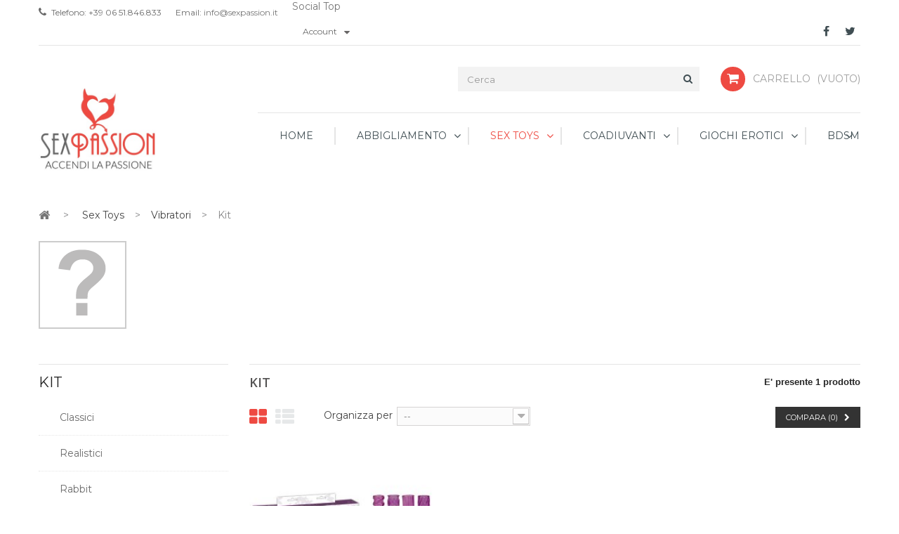

--- FILE ---
content_type: text/html; charset=utf-8
request_url: http://www.sexpassion.it/790-kit
body_size: 17418
content:
<!DOCTYPE HTML>
<!--[if lt IE 7]> <html class="no-js lt-ie9 lt-ie8 lt-ie7" lang="it-it"><![endif]-->
<!--[if IE 7]><html class="no-js lt-ie9 lt-ie8 ie7" lang="it-it"><![endif]-->
<!--[if IE 8]><html class="no-js lt-ie9 ie8" lang="it-it"><![endif]-->
<!--[if gt IE 8]> <html class="no-js ie9" lang="it-it"><![endif]-->
<html lang="it-it">
	<head>
		<meta charset="utf-8" />
		<title>Kit - Sexy Shop SexPassion</title>
						<meta name="generator" content="PrestaShop" />
		<meta name="robots" content="noindex,nofollow" />
		<meta name="viewport" content="width=device-width, minimum-scale=0.25, maximum-scale=1.6, initial-scale=1.0" />
		<meta name="apple-mobile-web-app-capable" content="yes" />
		<link rel="icon" type="image/vnd.microsoft.icon" href="/img/favicon.ico?1656674012" />
		<link rel="shortcut icon" type="image/x-icon" href="/img/favicon.ico?1656674012" />
									<link rel="stylesheet" href="/themes/pos_minoan3/css/global.css" type="text/css" media="all" />
							<link rel="stylesheet" href="/themes/pos_minoan3/css/autoload/highdpi.css" type="text/css" media="all" />
							<link rel="stylesheet" href="/themes/pos_minoan3/css/autoload/responsive-tables.css" type="text/css" media="all" />
							<link rel="stylesheet" href="/themes/pos_minoan3/css/autoload/uniform.default.css" type="text/css" media="all" />
							<link rel="stylesheet" href="/js/jquery/plugins/fancybox/jquery.fancybox.css" type="text/css" media="all" />
							<link rel="stylesheet" href="/themes/pos_minoan3/css/product_list.css" type="text/css" media="all" />
							<link rel="stylesheet" href="/themes/pos_minoan3/css/category.css" type="text/css" media="all" />
							<link rel="stylesheet" href="/themes/pos_minoan3/css/scenes.css" type="text/css" media="all" />
							<link rel="stylesheet" href="/themes/pos_minoan3/css/modules/blockbestsellers/blockbestsellers.css" type="text/css" media="all" />
							<link rel="stylesheet" href="/themes/pos_minoan3/css/modules/blockcart/blockcart.css" type="text/css" media="all" />
							<link rel="stylesheet" href="/js/jquery/plugins/bxslider/jquery.bxslider.css" type="text/css" media="all" />
							<link rel="stylesheet" href="/themes/pos_minoan3/css/modules/blockcontact/blockcontact.css" type="text/css" media="all" />
							<link rel="stylesheet" href="/themes/pos_minoan3/css/modules/blockcategories/blockcategories.css" type="text/css" media="all" />
							<link rel="stylesheet" href="/themes/pos_minoan3/css/modules/blockuserinfo/blockuserinfo.css" type="text/css" media="all" />
							<link rel="stylesheet" href="/themes/pos_minoan3/css/modules/blockcurrencies/blockcurrencies.css" type="text/css" media="all" />
							<link rel="stylesheet" href="/themes/pos_minoan3/css/modules/blocklanguages/blocklanguages.css" type="text/css" media="all" />
							<link rel="stylesheet" href="/js/jquery/ui/themes/base/jquery.ui.core.css" type="text/css" media="all" />
							<link rel="stylesheet" href="/js/jquery/ui/themes/base/jquery.ui.slider.css" type="text/css" media="all" />
							<link rel="stylesheet" href="/js/jquery/ui/themes/base/jquery.ui.theme.css" type="text/css" media="all" />
							<link rel="stylesheet" href="/themes/pos_minoan3/css/modules/blocklayered/blocklayered.css" type="text/css" media="all" />
							<link rel="stylesheet" href="/themes/pos_minoan3/css/modules/blocknewsletter/blocknewsletter.css" type="text/css" media="all" />
							<link rel="stylesheet" href="/themes/pos_minoan3/css/modules/blocksearch/blocksearch.css" type="text/css" media="all" />
							<link rel="stylesheet" href="/js/jquery/plugins/autocomplete/jquery.autocomplete.css" type="text/css" media="all" />
							<link rel="stylesheet" href="/themes/pos_minoan3/css/modules/blocktags/blocktags.css" type="text/css" media="all" />
							<link rel="stylesheet" href="/themes/pos_minoan3/css/modules/blockviewed/blockviewed.css" type="text/css" media="all" />
							<link rel="stylesheet" href="/modules/paypal/views/css/paypal.css" type="text/css" media="all" />
							<link rel="stylesheet" href="/themes/pos_minoan3/css/modules/posslideshow/css/nivo-slider/nivo-slider.css" type="text/css" media="all" />
							<link rel="stylesheet" href="/themes/pos_minoan3/css/modules/posmegamenu/css/custommenu.css" type="text/css" media="all" />
							<link rel="stylesheet" href="/themes/pos_minoan3/css/modules/postabproductslider/producttab.css" type="text/css" media="all" />
										<script type="text/javascript">
var CUSTOMIZE_TEXTFIELD = 1;
var FancyboxI18nClose = 'Chiudi';
var FancyboxI18nNext = 'Prossimo';
var FancyboxI18nPrev = 'Precedente';
var ajax_allowed = true;
var ajaxsearch = true;
var baseDir = 'http://www.sexpassion.it/';
var baseUri = 'http://www.sexpassion.it/';
var blocklayeredSliderName = {"price":"Prezzo","weight":"Peso"};
var blocksearch_type = 'top';
var comparator_max_item = 3;
var comparedProductsIds = [];
var contentOnly = false;
var currency = {"id":1,"name":"Euro","iso_code":"EUR","iso_code_num":"978","sign":"\u20ac","blank":"1","conversion_rate":"1.000000","deleted":"0","format":"2","decimals":"1","active":"1","prefix":"","suffix":" \u20ac","id_shop_list":null,"force_id":false};
var currencyBlank = 1;
var currencyFormat = 2;
var currencyRate = 1;
var currencySign = '€';
var customizationIdMessage = 'Personalizzazione n.';
var delete_txt = 'Elimina';
var displayList = false;
var filters = [{"type_lite":"manufacturer","type":"manufacturer","id_key":0,"name":"Produttore","values":{"17":{"name":"You 2 Toys","nbr":"1","link":"http:\/\/www.sexpassion.it\/790-kit#produttore-you_2_toys","rel":"nofollow"}},"filter_show_limit":"5","filter_type":"0"},{"type_lite":"price","type":"price","id_key":0,"name":"Prezzo","slider":true,"max":"60","min":"48","values":{"1":"60","0":"48"},"unit":"\u20ac","format":"2","filter_show_limit":"0","filter_type":"0"},{"type_lite":"id_feature","type":"id_feature","id_key":11,"values":{"60":{"nbr":1,"name":"Viola","url_name":"","meta_title":"","link":"http:\/\/www.sexpassion.it\/790-kit#colore-viola","rel":"nofollow"}},"name":"Colore","url_name":null,"meta_title":null,"filter_show_limit":"0","filter_type":"0"}];
var freeProductTranslation = 'Gratuito!';
var freeShippingTranslation = 'Spedizione gratuita!';
var generated_date = 1769113129;
var hasDeliveryAddress = false;
var highDPI = false;
var id_lang = 1;
var img_dir = 'http://www.sexpassion.it/themes/pos_minoan3/img/';
var instantsearch = false;
var isGuest = 0;
var isLogged = 0;
var isMobile = false;
var max_item = 'Non puoi aggiungere più di 3 prodotti alla comparazione';
var min_item = 'Seleziona almeno un prodotto';
var page_name = 'category';
var param_product_url = '#';
var placeholder_blocknewsletter = 'Digita la tua e-mail';
var priceDisplayMethod = 0;
var priceDisplayPrecision = 2;
var quickView = true;
var removingLinkText = 'rimuovi questo prodotto dal mio carrello';
var request = 'http://www.sexpassion.it/790-kit';
var roundMode = 2;
var search_url = 'http://www.sexpassion.it/ricerca';
var static_token = '645681a5f19de5fcab8702f8dd781ccc';
var toBeDetermined = 'Da determinare';
var token = 'a5a5caea5aa5ce9037ad0bc5bdbb98a7';
var usingSecureMode = false;
</script>

						<script type="text/javascript" src="/js/jquery/jquery-1.11.0.min.js"></script>
						<script type="text/javascript" src="/js/jquery/jquery-migrate-1.2.1.min.js"></script>
						<script type="text/javascript" src="/js/jquery/plugins/jquery.easing.js"></script>
						<script type="text/javascript" src="/js/tools.js"></script>
						<script type="text/javascript" src="/themes/pos_minoan3/js/global.js"></script>
						<script type="text/javascript" src="/themes/pos_minoan3/js/autoload/10-bootstrap.min.js"></script>
						<script type="text/javascript" src="/themes/pos_minoan3/js/autoload/15-jquery.total-storage.min.js"></script>
						<script type="text/javascript" src="/themes/pos_minoan3/js/autoload/15-jquery.uniform-modified.js"></script>
						<script type="text/javascript" src="/js/jquery/plugins/fancybox/jquery.fancybox.js"></script>
						<script type="text/javascript" src="/themes/pos_minoan3/js/products-comparison.js"></script>
						<script type="text/javascript" src="/themes/pos_minoan3/js/category.js"></script>
						<script type="text/javascript" src="/themes/pos_minoan3/js/modules/blockcart/ajax-cart.js"></script>
						<script type="text/javascript" src="/js/jquery/plugins/jquery.scrollTo.js"></script>
						<script type="text/javascript" src="/js/jquery/plugins/jquery.serialScroll.js"></script>
						<script type="text/javascript" src="/js/jquery/plugins/bxslider/jquery.bxslider.js"></script>
						<script type="text/javascript" src="/themes/pos_minoan3/js/tools/treeManagement.js"></script>
						<script type="text/javascript" src="/themes/pos_minoan3/js/modules/blocklayered/blocklayered.js"></script>
						<script type="text/javascript" src="/js/jquery/ui/jquery.ui.core.min.js"></script>
						<script type="text/javascript" src="/js/jquery/ui/jquery.ui.widget.min.js"></script>
						<script type="text/javascript" src="/js/jquery/ui/jquery.ui.mouse.min.js"></script>
						<script type="text/javascript" src="/js/jquery/ui/jquery.ui.slider.min.js"></script>
						<script type="text/javascript" src="/themes/pos_minoan3/js/modules/blocknewsletter/blocknewsletter.js"></script>
						<script type="text/javascript" src="/js/jquery/plugins/autocomplete/jquery.autocomplete.js"></script>
						<script type="text/javascript" src="/themes/pos_minoan3/js/modules/blocksearch/blocksearch.js"></script>
						<script type="text/javascript" src="/modules/posslideshow/js/nivo-slider/jquery.nivo.slider.pack.js"></script>
						<script type="text/javascript" src="/modules/posmegamenu/js/custommenu.js"></script>
						<script type="text/javascript" src="/modules/posmegamenu/js/mobile_menu.js"></script>
						<script type="text/javascript" src="/modules/posscroll/scrolltop.js"></script>
						<script type="text/javascript" src="/modules/ganalytics/views/js/GoogleAnalyticActionLib.js"></script>
							<script src="http://www.sexpassion.it/themes/pos_minoan3/js/owl.carousel.js" type="text/javascript"></script>
		<script defer type="text/javascript">/*
 *
 *  2007-2021 PayPal
 *
 *  NOTICE OF LICENSE
 *
 *  This source file is subject to the Academic Free License (AFL 3.0)
 *  that is bundled with this package in the file LICENSE.txt.
 *  It is also available through the world-wide-web at this URL:
 *  http://opensource.org/licenses/afl-3.0.php
 *  If you did not receive a copy of the license and are unable to
 *  obtain it through the world-wide-web, please send an email
 *  to license@prestashop.com so we can send you a copy immediately.
 *
 *  DISCLAIMER
 *
 *  Do not edit or add to this file if you wish to upgrade PrestaShop to newer
 *  versions in the future. If you wish to customize PrestaShop for your
 *  needs please refer to http://www.prestashop.com for more information.
 *
 *  @author 2007-2021 PayPal
 *  @author 202 ecommerce <tech@202-ecommerce.com>
 *  @copyright PayPal
 *  @license http://opensource.org/licenses/osl-3.0.php Open Software License (OSL 3.0)
 *
 */


    

function updateFormDatas()
{
	var nb = $('#quantity_wanted').val();
	var id = $('#idCombination').val();

	$('.paypal_payment_form input[name=quantity]').val(nb);
	$('.paypal_payment_form input[name=id_p_attr]').val(id);
}
	
$(document).ready( function() {
    
		var baseDirPP = baseDir;
		
	if($('#in_context_checkout_enabled').val() != 1)
	{
        $(document).on('click','#payment_paypal_express_checkout', function() {
			$('#paypal_payment_form_cart').submit();
			return false;
		});
	}


	var jquery_version = $.fn.jquery.split('.');
	if(jquery_version[0]>=1 && jquery_version[1] >= 7)
	{
		$('body').on('submit',".paypal_payment_form", function () {
			updateFormDatas();
		});
	}
	else {
		$('.paypal_payment_form').live('submit', function () {
			updateFormDatas();
		});
	}

	function displayExpressCheckoutShortcut() {
		var id_product = $('input[name="id_product"]').val();
		var id_product_attribute = $('input[name="id_product_attribute"]').val();
		$.ajax({
			type: "GET",
			url: baseDirPP+'/modules/paypal/express_checkout/ajax.php',
			data: { get_qty: "1", id_product: id_product, id_product_attribute: id_product_attribute },
			cache: false,
			success: function(result) {
				if (result == '1') {
					$('#container_express_checkout').slideDown();
				} else {
					$('#container_express_checkout').slideUp();
				}
				return true;
			}
		});
	}

	$('select[name^="group_"]').change(function () {
		setTimeout(function(){displayExpressCheckoutShortcut()}, 500);
	});

	$('.color_pick').click(function () {
		setTimeout(function(){displayExpressCheckoutShortcut()}, 500);
	});

    if($('body#product').length > 0) {
        setTimeout(function(){displayExpressCheckoutShortcut()}, 500);
    }
	
	
			

	var modulePath = 'modules/paypal';
	var subFolder = '/integral_evolution';

	var fullPath = baseDirPP + modulePath + subFolder;
	var confirmTimer = false;
		
	if ($('form[target="hss_iframe"]').length == 0) {
		if ($('select[name^="group_"]').length > 0)
			displayExpressCheckoutShortcut();
		return false;
	} else {
		checkOrder();
	}

	function checkOrder() {
		if(confirmTimer == false)
			confirmTimer = setInterval(getOrdersCount, 1000);
	}

	});


</script> <link href='http://fonts.googleapis.com/css?family=Montserrat:400,700' rel='stylesheet' type='text/css'>  <link href='http://fonts.googleapis.com/css?family=Montserrat:400,700' rel='stylesheet' type='text/css'> <style type="text/css">
	
					h1, h2, h3, h4, h5, h6, .h1, .h2, .h3, .h4, .h5, .h6, a{
			font-family:Montserrat;
			} 
			.titleFont{
			font-family:Montserrat !important;
			}
							body, .footer-container #footer a, .footer-container #footer ul li{
			font-family:Montserrat;
			}
			.linkFont{
			font-family:Montserrat !important;
			}
			
	
</style>
			<script type="text/javascript">
				(window.gaDevIds=window.gaDevIds||[]).push('d6YPbH');
				(function(i,s,o,g,r,a,m){i['GoogleAnalyticsObject']=r;i[r]=i[r]||function(){
				(i[r].q=i[r].q||[]).push(arguments)},i[r].l=1*new Date();a=s.createElement(o),
				m=s.getElementsByTagName(o)[0];a.async=1;a.src=g;m.parentNode.insertBefore(a,m)
				})(window,document,'script','//www.google-analytics.com/analytics.js','ga');
				ga('create', 'UA-201356-43', 'auto');
				ga('require', 'ec');</script>
		<link rel="stylesheet" href="http://fonts.googleapis.com/css?family=Open+Sans:300,600&amp;subset=latin,latin-ext" type="text/css" media="all" />
		<!--[if IE 8]>
		<script src="https://oss.maxcdn.com/libs/html5shiv/3.7.0/html5shiv.js"></script>
		<script src="https://oss.maxcdn.com/libs/respond.js/1.3.0/respond.min.js"></script>
		<![endif]-->
	</head>
	<body itemscope itemtype="http://schema.org/WebPage" id="category" class="category category-790 category-kit show-left-column hide-right-column lang_it">
					<div id="page"  class="sub-page">
			<div class="header-container">
				<header id="header">
																										<div class="nav">
							<div class="container">
								<div class="row">
									<nav><!-- <div id="contact-link" >
	<a href="http://www.sexpassion.it/contattaci" title="Contattaci">Contattaci</a>
</div> -->
<div class="shop-contact">
	<div class="shop-phone">
		<span><i class="icon-phone"></i>Telefono: </span><span><strong>+39 06 51.846.833</strong></span>
	</div>
	<span class="shop-email">Email:<a href="mailto:info@sexpassion.it"> info@sexpassion.it</a></span>
</div>
     	  		  <p class ="title_block"> Social Top </p>
		
	  	  
	  		<section id="social_block" class="col-xs-12 col-sm-6">
	<h4>Seguici</h4>
	<ul>
					<li class="facebook">
				<a class="_blank" href="http://www.facebook.com/SexyShopSexpassion">
					<span>Facebook</span>
				</a>
			</li>
							<li class="twitter">
				<a class="_blank" href="https://twitter.com/SexPassion_it">
					<span>Twitter</span>
				</a>
			</li>
				                                        	</ul>
   
</section>


	        <!-- Block user information module NAV  -->

<!--  	<div class="poswelcome">
								<p class="welcome-msg">Welcome Greentech store! </p>
				</div>  -->
	
	<div class="header_userinfo">
		<div class="mobile-userinfo">
			<div class=" top-menu current">
				<span>Account</span>
			</div>
			<ul id="header_links_vertical" class=" vertical-link header_links_ul toogle_content">
								<li class="first"><a class="link-myaccount" href="http://www.sexpassion.it/account" title="Account">
					Account
				</a></li>
				<li><a class="link-wishlist wishlist_block" href="http://www.sexpassion.it/module/blockwishlist/mywishlist" title="Wishlist">
				Wishlist</a></li>
				<li><a class="link-checkout" href="http://www.sexpassion.it/ordine" title="checkout">Checkout</a></li>
				<li>
									<a class="login" href="http://www.sexpassion.it/account" rel="nofollow" title="Accedi al tuo account cliente">
						Entra
					</a>
								</li>
			</ul>
		</div>	
	</div>

	

<!-- /Block usmodule NAV -->
<!-- Block languages module -->
<!-- /Block languages module -->
</nav>
								</div>
							</div>
						</div>
										
					<div class="header-middle">
						<div class="container">
							<div class="row">
								<div class=" pos_logo col-md-2 col-sm-12 col-xs-12">
									<a href="http://www.sexpassion.it/" title="Sexy Shop SexPassion">
										<img class="logo img-responsive" src="http://www.sexpassion.it/img/sexpassion-logo-1497356271.jpg" alt="Sexy Shop SexPassion" width="360" height="250"/>
									</a>
								</div>
								<div class="header-middle-right col-md-10 col-sm-12 col-xs-12">
									<!-- MODULE Block cart -->
<div class="block-cart clearfix">
	<div class="shopping_cart">
		<a href="http://www.sexpassion.it/ordine" title="Vedi il mio carrello" rel="nofollow">
			<b>Carrello</b>
			<span class="ajax_cart_quantity unvisible">0</span>
			<span class="ajax_cart_product_txt unvisible">Prodotto</span>
			<span class="ajax_cart_product_txt_s unvisible">Prodotti</span>
			<span class="ajax_cart_total unvisible">
							</span>
			<span class="ajax_cart_no_product">(vuoto)</span>
					</a>
					<div class="cart_block block exclusive">
				<div class="block_content">
					<!-- block list of products -->
					<div class="cart_block_list">
												<p class="cart_block_no_products">
							Nessun prodotto
						</p>
																		<div class="cart-prices">
							<div class="cart-prices-line first-line">
								<span class="price cart_block_shipping_cost ajax_cart_shipping_cost unvisible">
																			 Da determinare																	</span>
								<span class="unvisible">
									Spedizione
								</span>
							</div>
																					<div class="cart-prices-line last-line">
								<span class="price cart_block_total ajax_block_cart_total">0,00 €</span>
								<span>Totale</span>
							</div>
													</div>
						<p class="cart-buttons">
							<a id="button_order_cart" class="btn btn-default button button-small" href="http://www.sexpassion.it/ordine" title="Pagamento" rel="nofollow">
								<span>
									Pagamento<i class="icon-chevron-right right"></i>
								</span>
							</a>
						</p>
					</div>
				</div>
			</div><!-- .cart_block -->
			</div>
</div>

	<div id="layer_cart">
		<div class="clearfix">
			<div class="layer_cart_product col-xs-12 col-md-6">
				<span class="cross" title="Chiudi finestra"></span>
				<span class="title">
					<i class="icon-check"></i>Prodotto aggiunto al tuo carrello
				</span>
				<div class="product-image-container layer_cart_img">
				</div>
				<div class="layer_cart_product_info">
					<span id="layer_cart_product_title" class="product-name"></span>
					<span id="layer_cart_product_attributes"></span>
					<div>
						<strong class="dark">Quantità</strong>
						<span id="layer_cart_product_quantity"></span>
					</div>
					<div>
						<strong class="dark">Totale</strong>
						<span id="layer_cart_product_price"></span>
					</div>
				</div>
			</div>
			<div class="layer_cart_cart col-xs-12 col-md-6">
				<span class="title">
					<!-- Plural Case [both cases are needed because page may be updated in Javascript] -->
					<span class="ajax_cart_product_txt_s  unvisible">
						Ci sono <span class="ajax_cart_quantity">0</span> articoli nel tuo carrello.
					</span>
					<!-- Singular Case [both cases are needed because page may be updated in Javascript] -->
					<span class="ajax_cart_product_txt ">
						Il tuo carrello contiene un oggetto.
					</span>
				</span>
				<div class="layer_cart_row">
					<strong class="dark">
						Totale prodotti
											</strong>
					<span class="ajax_block_products_total">
											</span>
				</div>

								<div class="layer_cart_row">
					<strong class="dark unvisible">
						Totale spedizione&nbsp;					</strong>
					<span class="ajax_cart_shipping_cost unvisible">
													 Da determinare											</span>
				</div>
								<div class="layer_cart_row">
					<strong class="dark">
						Totale
											</strong>
					<span class="ajax_block_cart_total">
											</span>
				</div>
				<div class="button-container">
					<span class="continue btn btn-default button exclusive-medium" title="Continua lo shopping">
						<span>
							<i class="icon-chevron-left left"></i>Continua lo shopping
						</span>
					</span>
					<a class="btn btn-default button button-medium"	href="http://www.sexpassion.it/ordine" title="Procedi con il checkout" rel="nofollow">
						<span>
							Procedi con il checkout<i class="icon-chevron-right right"></i>
						</span>
					</a>
				</div>
			</div>
		</div>
		<div class="crossseling"></div>
	</div> <!-- #layer_cart -->
	<div class="layer_cart_overlay"></div>

<!-- /MODULE Block cart -->
<!-- Block search module TOP -->
<div id="search_block_top" class="col-md-5 col-sm-12 col-xs-12 ">
	<form id="searchbox" method="get" action="//www.sexpassion.it/ricerca" >
		<input type="hidden" name="controller" value="search" />
		<input type="hidden" name="orderby" value="position" />
		<input type="hidden" name="orderway" value="desc" />
		<input class="search_query form-control" type="text" id="search_query_top" name="search_query" placeholder="Cerca" value="" />
		<button type="submit" name="submit_search" class="btn btn-default button-search">
			<span>Cerca</span>
		</button>
	</form>
</div>
<!-- /Block search module TOP -->									<div class="block-megamenu">
																											<!-- Block categories module -->
	<div class="ma-nav-mobile-container  visible-xs visible-sm ">
		<div class="navbar">
			<div id="navbar-inner" class="navbar-inner navbar-inactive">
				<a class="btn btn-navbar">
					<span class="icon-bar"></span>
					<span class="icon-bar"></span>
					<span class="icon-bar"></span>
				</a>
				<span class="brand">Category</span>
				<ul id="ma-mobilemenu" class="tree dhtml  mobilemenu nav-collapse collapse">
																		
<li >
	<a 
	href="http://www.sexpassion.it/10-abbigliamento" title="">
		Abbigliamento
	</a>
			<ul>
												
<li >
	<a 
	href="http://www.sexpassion.it/20-donna" title="">
		Donna
	</a>
			<ul>
												
<li >
	<a 
	href="http://www.sexpassion.it/90-abiti-sexy" title="">
		Abiti Sexy
	</a>
	</li>

																
<li >
	<a 
	href="http://www.sexpassion.it/40-babydoll-chemise" title="">
		Babydoll &amp; Chemise
	</a>
	</li>

																
<li >
	<a 
	href="http://www.sexpassion.it/160-calze-collant" title="">
		Calze &amp; Collant
	</a>
	</li>

																
<li >
	<a 
	href="http://www.sexpassion.it/170-completini-intimi" title="">
		Completini Intimi
	</a>
	</li>

																
<li >
	<a 
	href="http://www.sexpassion.it/60-corsetti-guepiere" title="">
		Corsetti &amp; Guepiere
	</a>
	</li>

																
<li >
	<a 
	href="http://www.sexpassion.it/1090-costumi-sexy" title="">
		Costumi Sexy
	</a>
	</li>

																
<li >
	<a 
	href="http://www.sexpassion.it/70-gonne-pantaloni" title="">
		Gonne &amp; Pantaloni
	</a>
	</li>

																
<li >
	<a 
	href="http://www.sexpassion.it/150-slip-perizoma" title="">
		Slip &amp; Perizoma
	</a>
	</li>

																
<li >
	<a 
	href="http://www.sexpassion.it/110-sottovesti-n-glig" title="">
		Sottovesti &amp; Négligé
	</a>
	</li>

																
<li >
	<a 
	href="http://www.sexpassion.it/50-top-body" title="">
		Top &amp; Body
	</a>
	</li>

																
<li >
	<a 
	href="http://www.sexpassion.it/120-catsuit-bodystocking" title="">
		Catsuit &amp; Bodystocking
	</a>
	</li>

																
<li >
	<a 
	href="http://www.sexpassion.it/1890-curvy" title="">
		Curvy
	</a>
	</li>

																
<li >
	<a 
	href="http://www.sexpassion.it/2210-moda-mare" title="">
		Moda Mare
	</a>
	</li>

																
<li class="last">
	<a 
	href="http://www.sexpassion.it/2390-copricapezzoli" title="">
		Copricapezzoli
	</a>
	</li>

									</ul>
	</li>

																
<li >
	<a 
	href="http://www.sexpassion.it/200-uomo" title="">
		Uomo
	</a>
			<ul>
												
<li >
	<a 
	href="http://www.sexpassion.it/1900-boxer" title="">
		Boxer
	</a>
	</li>

																
<li >
	<a 
	href="http://www.sexpassion.it/240-slip" title="">
		Slip
	</a>
	</li>

																
<li >
	<a 
	href="http://www.sexpassion.it/210-magliette-body" title="">
		Magliette &amp; Body
	</a>
	</li>

																
<li class="last">
	<a 
	href="http://www.sexpassion.it/1910-altro" title="">
		Altro
	</a>
	</li>

									</ul>
	</li>

																
<li class="last">
	<a 
	href="http://www.sexpassion.it/300-accessori" title="">
		Accessori
	</a>
			<ul>
												
<li >
	<a 
	href="http://www.sexpassion.it/2160-collari" title="">
		Collari
	</a>
	</li>

																
<li >
	<a 
	href="http://www.sexpassion.it/680-gioielli" title="">
		Gioielli
	</a>
	</li>

																
<li >
	<a 
	href="http://www.sexpassion.it/670-guanti" title="">
		Guanti
	</a>
	</li>

																
<li >
	<a 
	href="http://www.sexpassion.it/1800-maschere" title="">
		Maschere
	</a>
	</li>

																
<li >
	<a 
	href="http://www.sexpassion.it/1740-parrucche" title="">
		Parrucche
	</a>
	</li>

																
<li >
	<a 
	href="http://www.sexpassion.it/310-push-up" title="">
		Push Up
	</a>
	</li>

																
<li class="last">
	<a 
	href="http://www.sexpassion.it/1920-altro" title="">
		Altro
	</a>
	</li>

									</ul>
	</li>

									</ul>
	</li>

																								
<li >
	<a 
	href="http://www.sexpassion.it/700-sex-toys" title="">
		Sex Toys
	</a>
			<ul>
												
<li >
	<a 
	href="http://www.sexpassion.it/710-vibratori" title="">
		Vibratori
	</a>
			<ul>
												
<li >
	<a 
	href="http://www.sexpassion.it/1580-classici" title="">
		Classici
	</a>
	</li>

																
<li >
	<a 
	href="http://www.sexpassion.it/1570-realistici" title="">
		Realistici
	</a>
	</li>

																
<li >
	<a 
	href="http://www.sexpassion.it/770-rabbit" title="">
		Rabbit
	</a>
	</li>

																
<li >
	<a 
	href="http://www.sexpassion.it/2180-mini-vibe" title="">
		Mini Vibe
	</a>
	</li>

																
<li >
	<a 
	href="http://www.sexpassion.it/870-clitoridei" title="">
		Clitoridei
	</a>
	</li>

																
<li >
	<a 
	href="http://www.sexpassion.it/790-kit" class="selected" title="">
		Kit
	</a>
	</li>

																
<li >
	<a 
	href="http://www.sexpassion.it/910-accessori-ricambi" title="">
		Accessori &amp; Ricambi
	</a>
	</li>

																
<li class="last">
	<a 
	href="http://www.sexpassion.it/2380-ultra-realistici" title="">
		Ultra Realistici
	</a>
	</li>

									</ul>
	</li>

																
<li >
	<a 
	href="http://www.sexpassion.it/1930-dildo" title="">
		Dildo
	</a>
			<ul>
												
<li >
	<a 
	href="http://www.sexpassion.it/1980-doppi" title="">
		Doppi
	</a>
	</li>

																
<li >
	<a 
	href="http://www.sexpassion.it/1960-realistici" title="">
		Realistici
	</a>
	</li>

																
<li >
	<a 
	href="http://www.sexpassion.it/1970-ultra-realistici" title="">
		Ultra Realistici
	</a>
	</li>

																
<li >
	<a 
	href="http://www.sexpassion.it/1990-maxi" title="">
		Maxi
	</a>
	</li>

																
<li >
	<a 
	href="http://www.sexpassion.it/1560-sex-machine" title="">
		Sex Machine
	</a>
	</li>

																
<li class="last">
	<a 
	href="http://www.sexpassion.it/2400-monster" title="">
		Monster
	</a>
	</li>

									</ul>
	</li>

																
<li >
	<a 
	href="http://www.sexpassion.it/2020-per-lei" title="">
		Per Lei
	</a>
			<ul>
												
<li >
	<a 
	href="http://www.sexpassion.it/890-ovetti-vibranti" title="">
		Ovetti Vibranti
	</a>
	</li>

																
<li >
	<a 
	href="http://www.sexpassion.it/900-palline-vaginali" title="">
		Palline Vaginali
	</a>
	</li>

																
<li >
	<a 
	href="http://www.sexpassion.it/1510-pompette" title="">
		Pompette
	</a>
	</li>

																
<li >
	<a 
	href="http://www.sexpassion.it/2340-succhia-clitoride" title="">
		Succhia Clitoride
	</a>
	</li>

																
<li >
	<a 
	href="http://www.sexpassion.it/2300-punto-g" title="">
		Punto-G
	</a>
	</li>

																
<li >
	<a 
	href="http://www.sexpassion.it/2350-massaggiatori" title="">
		Massaggiatori
	</a>
	</li>

																
<li class="last">
	<a 
	href="http://www.sexpassion.it/2220-pacchi-sorpresa" title="">
		Pacchi Sorpresa
	</a>
	</li>

									</ul>
	</li>

																
<li >
	<a 
	href="http://www.sexpassion.it/2030-per-lui" title="">
		Per Lui
	</a>
			<ul>
												
<li >
	<a 
	href="http://www.sexpassion.it/820-bambole" title="">
		Bambole
	</a>
	</li>

																
<li >
	<a 
	href="http://www.sexpassion.it/800-estensori-guaine" title="">
		Estensori &amp; Guaine
	</a>
	</li>

																
<li >
	<a 
	href="http://www.sexpassion.it/880-anelli-fallici" title="">
		Anelli Fallici
	</a>
	</li>

																
<li >
	<a 
	href="http://www.sexpassion.it/860-masturbatori" title="">
		Masturbatori
	</a>
	</li>

																
<li >
	<a 
	href="http://www.sexpassion.it/2010-prostatici" title="">
		Prostatici
	</a>
	</li>

																
<li >
	<a 
	href="http://www.sexpassion.it/850-sviluppatori" title="">
		Sviluppatori
	</a>
	</li>

																
<li class="last">
	<a 
	href="http://www.sexpassion.it/2230-accessori-ricambi" title="">
		Accessori &amp; Ricambi
	</a>
	</li>

									</ul>
	</li>

																
<li >
	<a 
	href="http://www.sexpassion.it/2240-anal-toys" title="">
		Anal Toys
	</a>
			<ul>
												
<li >
	<a 
	href="http://www.sexpassion.it/720-butt-plug" title="">
		Butt Plug
	</a>
	</li>

																
<li >
	<a 
	href="http://www.sexpassion.it/2260-palline-anali" title="">
		Palline Anali
	</a>
	</li>

																
<li >
	<a 
	href="http://www.sexpassion.it/2270-vibratori" title="">
		Vibratori
	</a>
	</li>

																
<li class="last">
	<a 
	href="http://www.sexpassion.it/2290-prostatici" title="">
		Prostatici
	</a>
	</li>

									</ul>
	</li>

																
<li class="last">
	<a 
	href="http://www.sexpassion.it/2250-per-coppie" title="">
		Per Coppie
	</a>
			<ul>
												
<li >
	<a 
	href="http://www.sexpassion.it/2310-vibratori" title="">
		Vibratori
	</a>
	</li>

																
<li >
	<a 
	href="http://www.sexpassion.it/2320-dildo-doppi" title="">
		Dildo Doppi
	</a>
	</li>

																
<li >
	<a 
	href="http://www.sexpassion.it/2000-strap-on" title="">
		Strap-on
	</a>
	</li>

																
<li class="last">
	<a 
	href="http://www.sexpassion.it/2330-anelli-vibranti" title="">
		Anelli Vibranti
	</a>
	</li>

									</ul>
	</li>

									</ul>
	</li>

																								
<li >
	<a 
	href="http://www.sexpassion.it/920-coadiuvanti" title="">
		Coadiuvanti
	</a>
			<ul>
												
<li >
	<a 
	href="http://www.sexpassion.it/950-lubrificanti" title="">
		Lubrificanti
	</a>
			<ul>
												
<li >
	<a 
	href="http://www.sexpassion.it/1000-classici" title="">
		Classici
	</a>
	</li>

																
<li >
	<a 
	href="http://www.sexpassion.it/1630-sesso-anale" title="">
		Sesso Anale
	</a>
	</li>

																
<li >
	<a 
	href="http://www.sexpassion.it/2090-aromatizzati" title="">
		Aromatizzati
	</a>
	</li>

																
<li class="last">
	<a 
	href="http://www.sexpassion.it/1620-stimolanti" title="">
		Stimolanti
	</a>
	</li>

									</ul>
	</li>

																
<li >
	<a 
	href="http://www.sexpassion.it/980-cura-del-corpo" title="">
		Cura del corpo
	</a>
			<ul>
												
<li >
	<a 
	href="http://www.sexpassion.it/1010-massaggi" title="">
		Massaggi
	</a>
	</li>

																
<li >
	<a 
	href="http://www.sexpassion.it/1590-cosmetici" title="">
		Cosmetici
	</a>
	</li>

																
<li >
	<a 
	href="http://www.sexpassion.it/1060-soft-tampons" title="">
		Soft Tampons
	</a>
	</li>

																
<li class="last">
	<a 
	href="http://www.sexpassion.it/1050-depilazione-intima" title="">
		Depilazione intima
	</a>
	</li>

									</ul>
	</li>

																
<li >
	<a 
	href="http://www.sexpassion.it/990-profilattici" title="">
		Profilattici
	</a>
			<ul>
												
<li >
	<a 
	href="http://www.sexpassion.it/1070-classici" title="">
		Classici
	</a>
	</li>

																
<li >
	<a 
	href="http://www.sexpassion.it/1670-stimolanti" title="">
		Stimolanti
	</a>
	</li>

																
<li >
	<a 
	href="http://www.sexpassion.it/1660-ritardanti" title="">
		Ritardanti
	</a>
	</li>

																
<li >
	<a 
	href="http://www.sexpassion.it/1690-xxl" title="">
		XXL
	</a>
	</li>

																
<li >
	<a 
	href="http://www.sexpassion.it/2110-femminili" title="">
		Femminili
	</a>
	</li>

																
<li class="last">
	<a 
	href="http://www.sexpassion.it/2410-su-misura" title="">
		Su misura
	</a>
	</li>

									</ul>
	</li>

																
<li class="last">
	<a 
	href="http://www.sexpassion.it/2360-creme-spray" title="">
		Creme &amp; Spray
	</a>
			<ul>
												
<li >
	<a 
	href="http://www.sexpassion.it/1040-ritardanti" title="">
		Ritardanti
	</a>
	</li>

																
<li >
	<a 
	href="http://www.sexpassion.it/2100-sviluppatori" title="">
		Sviluppatori
	</a>
	</li>

																
<li class="last">
	<a 
	href="http://www.sexpassion.it/2370-rilassanti-anali" title="">
		Rilassanti Anali
	</a>
	</li>

									</ul>
	</li>

									</ul>
	</li>

																								
<li >
	<a 
	href="http://www.sexpassion.it/1100-giochi-erotici" title="">
		Giochi Erotici
	</a>
			<ul>
												
<li >
	<a 
	href="http://www.sexpassion.it/1370-eventi" title="">
		Eventi
	</a>
			<ul>
												
<li >
	<a 
	href="http://www.sexpassion.it/1730-feste-compleanni" title="">
		Feste &amp; Compleanni
	</a>
	</li>

																
<li >
	<a 
	href="http://www.sexpassion.it/1710-nubilato-celibato" title="">
		Nubilato Celibato
	</a>
	</li>

																
<li class="last">
	<a 
	href="http://www.sexpassion.it/1380-idee-regalo" title="">
		Idee Regalo
	</a>
	</li>

									</ul>
	</li>

																
<li >
	<a 
	href="http://www.sexpassion.it/1110-coppia" title="">
		Coppia
	</a>
			<ul>
												
<li >
	<a 
	href="http://www.sexpassion.it/1140-giochi-di-ruolo" title="">
		Giochi di Ruolo
	</a>
	</li>

																
<li >
	<a 
	href="http://www.sexpassion.it/1720-giochi-di-coppia" title="">
		Giochi di Coppia
	</a>
	</li>

																
<li >
	<a 
	href="http://www.sexpassion.it/1760-mobili-erotici" title="">
		Mobili Erotici
	</a>
	</li>

																
<li >
	<a 
	href="http://www.sexpassion.it/1550-manette" title="">
		Manette
	</a>
	</li>

																
<li class="last">
	<a 
	href="http://www.sexpassion.it/2080-teli-e-cuscini" title="">
		Teli e Cuscini
	</a>
	</li>

									</ul>
	</li>

																
<li class="last">
	<a 
	href="http://www.sexpassion.it/1770-editoria" title="">
		Editoria
	</a>
			<ul>
												
<li >
	<a 
	href="http://www.sexpassion.it/1790-fumetti-erotici" title="">
		Fumetti Erotici
	</a>
	</li>

																
<li class="last">
	<a 
	href="http://www.sexpassion.it/1780-libri-erotici" title="">
		Libri Erotici
	</a>
	</li>

									</ul>
	</li>

									</ul>
	</li>

																								
<li class="last">
	<a 
	href="http://www.sexpassion.it/1430-bdsm" title="">
		BDSM
	</a>
			<ul>
												
<li >
	<a 
	href="http://www.sexpassion.it/2120-costrittivi" title="">
		Costrittivi
	</a>
			<ul>
												
<li >
	<a 
	href="http://www.sexpassion.it/1360-bondage" title="">
		Bondage
	</a>
	</li>

																
<li >
	<a 
	href="http://www.sexpassion.it/2150-collari" title="">
		Collari
	</a>
	</li>

																
<li >
	<a 
	href="http://www.sexpassion.it/1210-maschere" title="">
		Maschere
	</a>
	</li>

																
<li >
	<a 
	href="http://www.sexpassion.it/1330-manette-e-polsiere" title="">
		Manette e polsiere
	</a>
	</li>

																
<li class="last">
	<a 
	href="http://www.sexpassion.it/1610-morsi" title="">
		Morsi
	</a>
	</li>

									</ul>
	</li>

																
<li >
	<a 
	href="http://www.sexpassion.it/2130-punitivi" title="">
		Punitivi
	</a>
			<ul>
												
<li >
	<a 
	href="http://www.sexpassion.it/1530-elettro-sex" title="">
		Elettro Sex
	</a>
	</li>

																
<li >
	<a 
	href="http://www.sexpassion.it/1350-fruste" title="">
		Fruste
	</a>
	</li>

																
<li >
	<a 
	href="http://www.sexpassion.it/2140-sculacciatori" title="">
		Sculacciatori
	</a>
	</li>

																
<li >
	<a 
	href="http://www.sexpassion.it/1220-pinze-e-mollette" title="">
		Pinze e Mollette
	</a>
	</li>

																
<li class="last">
	<a 
	href="http://www.sexpassion.it/1410-anelli-fallici" title="">
		Anelli Fallici
	</a>
	</li>

									</ul>
	</li>

																
<li class="last">
	<a 
	href="http://www.sexpassion.it/1150-oggettistica" title="">
		Oggettistica
	</a>
			<ul>
												
<li >
	<a 
	href="http://www.sexpassion.it/1160-kit" title="">
		Kit
	</a>
	</li>

																
<li >
	<a 
	href="http://www.sexpassion.it/1230-accessori" title="">
		Accessori
	</a>
	</li>

																
<li class="last">
	<a 
	href="http://www.sexpassion.it/1540-medicali" title="">
		Medicali
	</a>
	</li>

									</ul>
	</li>

									</ul>
	</li>

															</ul>
                                <script type="text/javascript">
                                // <![CDATA[
                                        // we hide the tree only if JavaScript is activated
                                        $('div#categories_block_left ul.dhtml').hide();
                                // ]]>
                                </script>
			</div>
		</div>
</div>
<!-- /Block categories module -->

<div class="nav-container visible-lg visible-md ">
    <div id="pt_custommenu" class="pt_custommenu">
        <div id="pt_menu_home" class="pt_menu"><div class="parentMenu"><a href="/"><span>Home</span></a></div></div><div id="pt_menu10" class="pt_menu nav-1">
<div class="parentMenu">
<a href="http://www.sexpassion.it/10-abbigliamento">
<span>Abbigliamento</span>
</a>
</div>
<div id="popup10" class="popup" style="display: none; width: 1228px;">
<div class="block1" id="block110">
<div class="column first col1"><div class="itemMenu level1"><a class="itemMenuName level3" href="http://www.sexpassion.it/20-donna"><span>Donna</span></a><div class="itemSubMenu level3"><div class="itemMenu level4"><a class="itemMenuName level4" href="http://www.sexpassion.it/90-abiti-sexy"><span>Abiti&nbsp;Sexy</span></a><a class="itemMenuName level4" href="http://www.sexpassion.it/40-babydoll-chemise"><span>Babydoll&nbsp;&&nbsp;Chemise</span></a><a class="itemMenuName level4" href="http://www.sexpassion.it/160-calze-collant"><span>Calze&nbsp;&&nbsp;Collant</span></a><a class="itemMenuName level4" href="http://www.sexpassion.it/170-completini-intimi"><span>Completini&nbsp;Intimi</span></a><a class="itemMenuName level4" href="http://www.sexpassion.it/60-corsetti-guepiere"><span>Corsetti&nbsp;&&nbsp;Guepiere</span></a><a class="itemMenuName level4" href="http://www.sexpassion.it/1090-costumi-sexy"><span>Costumi&nbsp;Sexy</span></a><a class="itemMenuName level4" href="http://www.sexpassion.it/70-gonne-pantaloni"><span>Gonne&nbsp;&&nbsp;Pantaloni</span></a><a class="itemMenuName level4" href="http://www.sexpassion.it/150-slip-perizoma"><span>Slip&nbsp;&&nbsp;Perizoma</span></a><a class="itemMenuName level4" href="http://www.sexpassion.it/110-sottovesti-n-glig"><span>Sottovesti&nbsp;&&nbsp;Négligé</span></a><a class="itemMenuName level4" href="http://www.sexpassion.it/50-top-body"><span>Top&nbsp;&&nbsp;Body</span></a><a class="itemMenuName level4" href="http://www.sexpassion.it/120-catsuit-bodystocking"><span>Catsuit&nbsp;&&nbsp;Bodystocking</span></a><a class="itemMenuName level4" href="http://www.sexpassion.it/1890-curvy"><span>Curvy</span></a><a class="itemMenuName level4" href="http://www.sexpassion.it/2210-moda-mare"><span>Moda&nbsp;Mare</span></a><a class="itemMenuName level4" href="http://www.sexpassion.it/2390-copricapezzoli"><span>Copricapezzoli</span></a></div></div></div></div><div class="column col2"><div class="itemMenu level1"><a class="itemMenuName level3" href="http://www.sexpassion.it/200-uomo"><span>Uomo</span></a><div class="itemSubMenu level3"><div class="itemMenu level4"><a class="itemMenuName level4" href="http://www.sexpassion.it/1900-boxer"><span>Boxer</span></a><a class="itemMenuName level4" href="http://www.sexpassion.it/240-slip"><span>Slip</span></a><a class="itemMenuName level4" href="http://www.sexpassion.it/210-magliette-body"><span>Magliette&nbsp;&&nbsp;Body</span></a><a class="itemMenuName level4" href="http://www.sexpassion.it/1910-altro"><span>Altro</span></a></div></div></div></div><div class="column last col3"><div class="itemMenu level1"><a class="itemMenuName level3" href="http://www.sexpassion.it/300-accessori"><span>Accessori</span></a><div class="itemSubMenu level3"><div class="itemMenu level4"><a class="itemMenuName level4" href="http://www.sexpassion.it/2160-collari"><span>Collari</span></a><a class="itemMenuName level4" href="http://www.sexpassion.it/680-gioielli"><span>Gioielli</span></a><a class="itemMenuName level4" href="http://www.sexpassion.it/670-guanti"><span>Guanti</span></a><a class="itemMenuName level4" href="http://www.sexpassion.it/1800-maschere"><span>Maschere</span></a><a class="itemMenuName level4" href="http://www.sexpassion.it/1740-parrucche"><span>Parrucche</span></a><a class="itemMenuName level4" href="http://www.sexpassion.it/310-push-up"><span>Push&nbsp;Up</span></a><a class="itemMenuName level4" href="http://www.sexpassion.it/1920-altro"><span>Altro</span></a></div></div></div></div>
<div class="clearBoth"></div>
</div>
</div>
</div><div id="pt_menu700" class="pt_menu act nav-2">
<div class="parentMenu">
<a href="http://www.sexpassion.it/700-sex-toys">
<span>Sex Toys</span>
</a>
</div>
<div id="popup700" class="popup" style="display: none; width: 1228px;">
<div class="block1" id="block1700">
<div class="column first col1"><div class="itemMenu level1"><a class="itemMenuName level3 actParent" href="http://www.sexpassion.it/710-vibratori"><span>Vibratori</span></a><div class="itemSubMenu level3"><div class="itemMenu level4"><a class="itemMenuName level4" href="http://www.sexpassion.it/1580-classici"><span>Classici</span></a><a class="itemMenuName level4" href="http://www.sexpassion.it/1570-realistici"><span>Realistici</span></a><a class="itemMenuName level4" href="http://www.sexpassion.it/770-rabbit"><span>Rabbit</span></a><a class="itemMenuName level4" href="http://www.sexpassion.it/2180-mini-vibe"><span>Mini&nbsp;Vibe</span></a><a class="itemMenuName level4" href="http://www.sexpassion.it/870-clitoridei"><span>Clitoridei</span></a><a class="itemMenuName level4 act" href="http://www.sexpassion.it/790-kit"><span>Kit</span></a><a class="itemMenuName level4" href="http://www.sexpassion.it/910-accessori-ricambi"><span>Accessori&nbsp;&&nbsp;Ricambi</span></a><a class="itemMenuName level4" href="http://www.sexpassion.it/2380-ultra-realistici"><span>Ultra&nbsp;Realistici</span></a></div></div><a class="itemMenuName level3" href="http://www.sexpassion.it/1930-dildo"><span>Dildo</span></a><div class="itemSubMenu level3"><div class="itemMenu level4"><a class="itemMenuName level4" href="http://www.sexpassion.it/1980-doppi"><span>Doppi</span></a><a class="itemMenuName level4" href="http://www.sexpassion.it/1960-realistici"><span>Realistici</span></a><a class="itemMenuName level4" href="http://www.sexpassion.it/1970-ultra-realistici"><span>Ultra&nbsp;Realistici</span></a><a class="itemMenuName level4" href="http://www.sexpassion.it/1990-maxi"><span>Maxi</span></a><a class="itemMenuName level4" href="http://www.sexpassion.it/1560-sex-machine"><span>Sex&nbsp;Machine</span></a><a class="itemMenuName level4" href="http://www.sexpassion.it/2400-monster"><span>Monster</span></a></div></div></div></div><div class="column col2"><div class="itemMenu level1"><a class="itemMenuName level3" href="http://www.sexpassion.it/2020-per-lei"><span>Per&nbsp;Lei</span></a><div class="itemSubMenu level3"><div class="itemMenu level4"><a class="itemMenuName level4" href="http://www.sexpassion.it/890-ovetti-vibranti"><span>Ovetti&nbsp;Vibranti</span></a><a class="itemMenuName level4" href="http://www.sexpassion.it/900-palline-vaginali"><span>Palline&nbsp;Vaginali</span></a><a class="itemMenuName level4" href="http://www.sexpassion.it/1510-pompette"><span>Pompette</span></a><a class="itemMenuName level4" href="http://www.sexpassion.it/2340-succhia-clitoride"><span>Succhia&nbsp;Clitoride</span></a><a class="itemMenuName level4" href="http://www.sexpassion.it/2300-punto-g"><span>Punto-G</span></a><a class="itemMenuName level4" href="http://www.sexpassion.it/2350-massaggiatori"><span>Massaggiatori</span></a><a class="itemMenuName level4" href="http://www.sexpassion.it/2220-pacchi-sorpresa"><span>Pacchi&nbsp;Sorpresa</span></a></div></div><a class="itemMenuName level3" href="http://www.sexpassion.it/2030-per-lui"><span>Per&nbsp;Lui</span></a><div class="itemSubMenu level3"><div class="itemMenu level4"><a class="itemMenuName level4" href="http://www.sexpassion.it/820-bambole"><span>Bambole</span></a><a class="itemMenuName level4" href="http://www.sexpassion.it/800-estensori-guaine"><span>Estensori&nbsp;&&nbsp;Guaine</span></a><a class="itemMenuName level4" href="http://www.sexpassion.it/880-anelli-fallici"><span>Anelli&nbsp;Fallici</span></a><a class="itemMenuName level4" href="http://www.sexpassion.it/860-masturbatori"><span>Masturbatori</span></a><a class="itemMenuName level4" href="http://www.sexpassion.it/2010-prostatici"><span>Prostatici</span></a><a class="itemMenuName level4" href="http://www.sexpassion.it/850-sviluppatori"><span>Sviluppatori</span></a><a class="itemMenuName level4" href="http://www.sexpassion.it/2230-accessori-ricambi"><span>Accessori&nbsp;&&nbsp;Ricambi</span></a></div></div></div></div><div class="column last col3"><div class="itemMenu level1"><a class="itemMenuName level3" href="http://www.sexpassion.it/2240-anal-toys"><span>Anal&nbsp;Toys</span></a><div class="itemSubMenu level3"><div class="itemMenu level4"><a class="itemMenuName level4" href="http://www.sexpassion.it/720-butt-plug"><span>Butt&nbsp;Plug</span></a><a class="itemMenuName level4" href="http://www.sexpassion.it/2260-palline-anali"><span>Palline&nbsp;Anali</span></a><a class="itemMenuName level4" href="http://www.sexpassion.it/2270-vibratori"><span>Vibratori</span></a><a class="itemMenuName level4" href="http://www.sexpassion.it/2290-prostatici"><span>Prostatici</span></a></div></div><a class="itemMenuName level3" href="http://www.sexpassion.it/2250-per-coppie"><span>Per&nbsp;Coppie</span></a><div class="itemSubMenu level3"><div class="itemMenu level4"><a class="itemMenuName level4" href="http://www.sexpassion.it/2310-vibratori"><span>Vibratori</span></a><a class="itemMenuName level4" href="http://www.sexpassion.it/2320-dildo-doppi"><span>Dildo&nbsp;Doppi</span></a><a class="itemMenuName level4" href="http://www.sexpassion.it/2000-strap-on"><span>Strap-on</span></a><a class="itemMenuName level4" href="http://www.sexpassion.it/2330-anelli-vibranti"><span>Anelli&nbsp;Vibranti</span></a></div></div></div></div>
<div class="clearBoth"></div>
</div>
</div>
</div><div id="pt_menu920" class="pt_menu nav-3">
<div class="parentMenu">
<a href="http://www.sexpassion.it/920-coadiuvanti">
<span>Coadiuvanti</span>
</a>
</div>
<div id="popup920" class="popup" style="display: none; width: 1228px;">
<div class="block1" id="block1920">
<div class="column first col1"><div class="itemMenu level1"><a class="itemMenuName level3" href="http://www.sexpassion.it/950-lubrificanti"><span>Lubrificanti</span></a><div class="itemSubMenu level3"><div class="itemMenu level4"><a class="itemMenuName level4" href="http://www.sexpassion.it/1000-classici"><span>Classici</span></a><a class="itemMenuName level4" href="http://www.sexpassion.it/1630-sesso-anale"><span>Sesso&nbsp;Anale</span></a><a class="itemMenuName level4" href="http://www.sexpassion.it/2090-aromatizzati"><span>Aromatizzati</span></a><a class="itemMenuName level4" href="http://www.sexpassion.it/1620-stimolanti"><span>Stimolanti</span></a></div></div></div></div><div class="column col2"><div class="itemMenu level1"><a class="itemMenuName level3" href="http://www.sexpassion.it/980-cura-del-corpo"><span>Cura&nbsp;del&nbsp;corpo</span></a><div class="itemSubMenu level3"><div class="itemMenu level4"><a class="itemMenuName level4" href="http://www.sexpassion.it/1010-massaggi"><span>Massaggi</span></a><a class="itemMenuName level4" href="http://www.sexpassion.it/1590-cosmetici"><span>Cosmetici</span></a><a class="itemMenuName level4" href="http://www.sexpassion.it/1060-soft-tampons"><span>Soft&nbsp;Tampons</span></a><a class="itemMenuName level4" href="http://www.sexpassion.it/1050-depilazione-intima"><span>Depilazione&nbsp;intima</span></a></div></div></div></div><div class="column col3"><div class="itemMenu level1"><a class="itemMenuName level3" href="http://www.sexpassion.it/990-profilattici"><span>Profilattici</span></a><div class="itemSubMenu level3"><div class="itemMenu level4"><a class="itemMenuName level4" href="http://www.sexpassion.it/1070-classici"><span>Classici</span></a><a class="itemMenuName level4" href="http://www.sexpassion.it/1670-stimolanti"><span>Stimolanti</span></a><a class="itemMenuName level4" href="http://www.sexpassion.it/1660-ritardanti"><span>Ritardanti</span></a><a class="itemMenuName level4" href="http://www.sexpassion.it/1690-xxl"><span>XXL</span></a><a class="itemMenuName level4" href="http://www.sexpassion.it/2110-femminili"><span>Femminili</span></a><a class="itemMenuName level4" href="http://www.sexpassion.it/2410-su-misura"><span>Su&nbsp;misura</span></a></div></div></div></div><div class="column last col4"><div class="itemMenu level1"><a class="itemMenuName level3" href="http://www.sexpassion.it/2360-creme-spray"><span>Creme&nbsp;&&nbsp;Spray</span></a><div class="itemSubMenu level3"><div class="itemMenu level4"><a class="itemMenuName level4" href="http://www.sexpassion.it/1040-ritardanti"><span>Ritardanti</span></a><a class="itemMenuName level4" href="http://www.sexpassion.it/2100-sviluppatori"><span>Sviluppatori</span></a><a class="itemMenuName level4" href="http://www.sexpassion.it/2370-rilassanti-anali"><span>Rilassanti&nbsp;Anali</span></a></div></div></div></div>
<div class="clearBoth"></div>
</div>
</div>
</div><div id="pt_menu1100" class="pt_menu nav-4">
<div class="parentMenu">
<a href="http://www.sexpassion.it/1100-giochi-erotici">
<span>Giochi Erotici</span>
</a>
</div>
<div id="popup1100" class="popup" style="display: none; width: 1228px;">
<div class="block1" id="block11100">
<div class="column first col1"><div class="itemMenu level1"><a class="itemMenuName level3" href="http://www.sexpassion.it/1370-eventi"><span>Eventi</span></a><div class="itemSubMenu level3"><div class="itemMenu level4"><a class="itemMenuName level4" href="http://www.sexpassion.it/1730-feste-compleanni"><span>Feste&nbsp;&&nbsp;Compleanni</span></a><a class="itemMenuName level4" href="http://www.sexpassion.it/1710-nubilato-celibato"><span>Nubilato&nbsp;Celibato</span></a><a class="itemMenuName level4" href="http://www.sexpassion.it/1380-idee-regalo"><span>Idee&nbsp;Regalo</span></a></div></div></div></div><div class="column col2"><div class="itemMenu level1"><a class="itemMenuName level3" href="http://www.sexpassion.it/1110-coppia"><span>Coppia</span></a><div class="itemSubMenu level3"><div class="itemMenu level4"><a class="itemMenuName level4" href="http://www.sexpassion.it/1140-giochi-di-ruolo"><span>Giochi&nbsp;di&nbsp;Ruolo</span></a><a class="itemMenuName level4" href="http://www.sexpassion.it/1720-giochi-di-coppia"><span>Giochi&nbsp;di&nbsp;Coppia</span></a><a class="itemMenuName level4" href="http://www.sexpassion.it/1760-mobili-erotici"><span>Mobili&nbsp;Erotici</span></a><a class="itemMenuName level4" href="http://www.sexpassion.it/1550-manette"><span>Manette</span></a><a class="itemMenuName level4" href="http://www.sexpassion.it/2080-teli-e-cuscini"><span>Teli&nbsp;e&nbsp;Cuscini</span></a></div></div></div></div><div class="column last col3"><div class="itemMenu level1"><a class="itemMenuName level3" href="http://www.sexpassion.it/1770-editoria"><span>Editoria</span></a><div class="itemSubMenu level3"><div class="itemMenu level4"><a class="itemMenuName level4" href="http://www.sexpassion.it/1790-fumetti-erotici"><span>Fumetti&nbsp;Erotici</span></a><a class="itemMenuName level4" href="http://www.sexpassion.it/1780-libri-erotici"><span>Libri&nbsp;Erotici</span></a></div></div></div></div>
<div class="clearBoth"></div>
</div>
</div>
</div><div id="pt_menu1430" class="pt_menu nav-5">
<div class="parentMenu">
<a href="http://www.sexpassion.it/1430-bdsm">
<span>BDSM</span>
</a>
</div>
<div id="popup1430" class="popup" style="display: none; width: 1228px;">
<div class="block1" id="block11430">
<div class="column first col1"><div class="itemMenu level1"><a class="itemMenuName level3" href="http://www.sexpassion.it/2120-costrittivi"><span>Costrittivi</span></a><div class="itemSubMenu level3"><div class="itemMenu level4"><a class="itemMenuName level4" href="http://www.sexpassion.it/1360-bondage"><span>Bondage</span></a><a class="itemMenuName level4" href="http://www.sexpassion.it/2150-collari"><span>Collari</span></a><a class="itemMenuName level4" href="http://www.sexpassion.it/1210-maschere"><span>Maschere</span></a><a class="itemMenuName level4" href="http://www.sexpassion.it/1330-manette-e-polsiere"><span>Manette&nbsp;e&nbsp;polsiere</span></a><a class="itemMenuName level4" href="http://www.sexpassion.it/1610-morsi"><span>Morsi</span></a></div></div></div></div><div class="column col2"><div class="itemMenu level1"><a class="itemMenuName level3" href="http://www.sexpassion.it/2130-punitivi"><span>Punitivi</span></a><div class="itemSubMenu level3"><div class="itemMenu level4"><a class="itemMenuName level4" href="http://www.sexpassion.it/1530-elettro-sex"><span>Elettro&nbsp;Sex</span></a><a class="itemMenuName level4" href="http://www.sexpassion.it/1350-fruste"><span>Fruste</span></a><a class="itemMenuName level4" href="http://www.sexpassion.it/2140-sculacciatori"><span>Sculacciatori</span></a><a class="itemMenuName level4" href="http://www.sexpassion.it/1220-pinze-e-mollette"><span>Pinze&nbsp;e&nbsp;Mollette</span></a><a class="itemMenuName level4" href="http://www.sexpassion.it/1410-anelli-fallici"><span>Anelli&nbsp;Fallici</span></a></div></div></div></div><div class="column last col3"><div class="itemMenu level1"><a class="itemMenuName level3" href="http://www.sexpassion.it/1150-oggettistica"><span>Oggettistica</span></a><div class="itemSubMenu level3"><div class="itemMenu level4"><a class="itemMenuName level4" href="http://www.sexpassion.it/1160-kit"><span>Kit</span></a><a class="itemMenuName level4" href="http://www.sexpassion.it/1230-accessori"><span>Accessori</span></a><a class="itemMenuName level4" href="http://www.sexpassion.it/1540-medicali"><span>Medicali</span></a></div></div></div></div>
<div class="clearBoth"></div>
</div>
</div>
</div>
    </div>
</div>

<script type="text/javascript">
//<![CDATA[
var CUSTOMMENU_POPUP_EFFECT = 0;
var CUSTOMMENU_POPUP_TOP_OFFSET = 60;
//]]>
</script>
<script type="text/javascript">
 $(document).ready(function(){
 
  $(window).scroll(function() {    
   var scroll = $(window).scrollTop();
   if (scroll < 245) {
    $(".nav-container").removeClass("scroll-menu");
   }else{
    $(".nav-container").addClass("scroll-menu");
   }
  });
  
  $(".toggle-menu").on("click", function(){
		$(this).toggleClass('show');
		if($(this).hasClass('show')){
			$(this).addClass('open');
			$(this).parent().find('.megamenu').stop().slideDown('slow');
			
		}
		else
		{
			$(this).removeClass('open').addClass('close');
			$(this).parent().find('.megamenu').stop().slideUp('slow');
			
		}
		
	});

 });
</script>

																		</div>

								</div>

							</div>
						</div>
					</div>
									</header>
				
			</div>
			<div class="columns-container">
				<div id="columns" class="container">
											
<!-- Breadcrumb -->
<div class="breadcrumb clearfix">
	<a class="home" href="http://www.sexpassion.it/" title="Torna alla Home"><i class="icon-home"></i></a>
			<span class="navigation-pipe">&gt;</span>
					<span class="navigation_page"><span itemscope itemtype="http://data-vocabulary.org/Breadcrumb"><a itemprop="url" href="http://www.sexpassion.it/700-sex-toys" title="Sex Toys" ><span itemprop="title">Sex Toys</span></a></span><span class="navigation-pipe">></span><span itemscope itemtype="http://data-vocabulary.org/Breadcrumb"><a itemprop="url" href="http://www.sexpassion.it/710-vibratori" title="Vibratori" ><span itemprop="title">Vibratori</span></a></span><span class="navigation-pipe">></span>Kit</span>
			</div>
<!-- /Breadcrumb -->

															<div class="banner-category" >
						<div class="ct_img">
							<img class="category_img img-responsive" src="http://www.sexpassion.it/c/-category_default/kit.jpg"/>
							
						</div>
					</div>
										
					<div id="slider_row" class="row">
																	</div>
					<div class="row">
												<div id="left_column" class="column col-xs-12 col-sm-3"><!-- Block categories module -->
<div id="categories_block_left" class="block">
	<h2 class="title_block">
					Kit
			</h2>
	<div class="block_content">
		<ul class="tree dhtml">
												
<li >
	<a 
	href="http://www.sexpassion.it/1580-classici" title="">
		Classici
	</a>
	</li>

																
<li >
	<a 
	href="http://www.sexpassion.it/1570-realistici" title="">
		Realistici
	</a>
	</li>

																
<li >
	<a 
	href="http://www.sexpassion.it/770-rabbit" title="">
		Rabbit
	</a>
	</li>

																
<li >
	<a 
	href="http://www.sexpassion.it/2180-mini-vibe" title="">
		Mini Vibe
	</a>
	</li>

																
<li >
	<a 
	href="http://www.sexpassion.it/870-clitoridei" title="">
		Clitoridei
	</a>
	</li>

																
<li >
	<a 
	href="http://www.sexpassion.it/790-kit" class="selected" title="">
		Kit
	</a>
	</li>

																
<li >
	<a 
	href="http://www.sexpassion.it/910-accessori-ricambi" title="">
		Accessori &amp; Ricambi
	</a>
	</li>

																
<li class="last">
	<a 
	href="http://www.sexpassion.it/2380-ultra-realistici" title="">
		Ultra Realistici
	</a>
	</li>

									</ul>
	</div>
</div>
<!-- /Block categories module -->

<div id="layered_block_left" class="block">
	<p class="title_block"><span>Catalogo</span></p>
	<div class="block_content">
		<form action="#" id="layered_form">
			<div>
								<div id="enabled_filters">
					<span class="layered_subtitle" style="float: none;">
						Filtri attivi:
					</span>
					<ul>
																																																																																										</ul>
				</div>
																										<div class="layered_filter">
						                        <div class="layered_subtitle_heading">
                            <span class="layered_subtitle">Produttore</span>
                            <!--<span class="layered_close">
                            	<a href="#" data-rel="ul_layered_manufacturer_0"></a>
                            </span>-->
						</div>
						<ul id="ul_layered_manufacturer_0" class="col-lg-12 layered_filter_ul">
																																												<li class="nomargin  col-lg-12">
																							<input type="checkbox" class="checkbox" name="layered_manufacturer_17" id="layered_manufacturer_17" value="17" /> 
																						<label for="layered_manufacturer_17">
																								<a href="http://www.sexpassion.it/790-kit#produttore-you_2_toys" data-rel="nofollow">You 2 Toys<span> (1)</span></a>
																							</label>
										</li>
																																															</ul>
					</div>
																											<div class="layered_price" style="display: none;">
						                        <div class="layered_subtitle_heading">
                            <span class="layered_subtitle">Prezzo</span>
                            <!--<span class="layered_close">
                            	<a href="#" data-rel="ul_layered_price_0"></a>
                            </span>-->
						</div>
						<ul id="ul_layered_price_0" class="col-lg-12 layered_filter_ul">
																								<label for="price">
										Raggio d'azione:
									</label> 
									<span id="layered_price_range"></span>
									<div class="layered_slider_container">
										<div class="layered_slider" id="layered_price_slider" data-type="price" data-format="2" data-unit="€"></div>
									</div>
																												</ul>
					</div>
																											<div class="layered_filter">
						                        <div class="layered_subtitle_heading">
                            <span class="layered_subtitle">Colore</span>
                            <!--<span class="layered_close">
                            	<a href="#" data-rel="ul_layered_id_feature_11"></a>
                            </span>-->
						</div>
						<ul id="ul_layered_id_feature_11" class="col-lg-12 layered_filter_ul">
																																												<li class="nomargin hiddable col-lg-12">
																							<input type="checkbox" class="checkbox" name="layered_id_feature_60" id="layered_id_feature_60" value="60_11" /> 
																						<label for="layered_id_feature_60">
																								<a href="http://www.sexpassion.it/790-kit#colore-viola" data-rel="nofollow">Viola<span> (1)</span></a>
																							</label>
										</li>
																																															</ul>
					</div>
												</div>
			<input type="hidden" name="id_category_layered" value="790" />
																										</form>
	</div>
	<div id="layered_ajax_loader" style="display: none;">
		<p>
			<img src="http://www.sexpassion.it/img/loader.gif" alt="" />
			<br />Caricamento in corso ...
		</p>
	</div>
</div>

<!-- Block tags module -->
<div id="tags_block_left" class="block tags_block">
	<p class="title_block">
		<span>Tags</span>
	</p>
	<div class="block_content">
									<a 
				class="tag_level3 first_item"
				href="http://www.sexpassion.it/ricerca?tag=anal" 
				title="Maggiori informazioni su anal" 
				>
					anal
				</a>
							<a 
				class="tag_level3 item"
				href="http://www.sexpassion.it/ricerca?tag=plug" 
				title="Maggiori informazioni su plug" 
				>
					plug
				</a>
							<a 
				class="tag_level1 item"
				href="http://www.sexpassion.it/ricerca?tag=prostatico" 
				title="Maggiori informazioni su prostatico" 
				>
					prostatico
				</a>
							<a 
				class="tag_level1 item"
				href="http://www.sexpassion.it/ricerca?tag=vibratore" 
				title="Maggiori informazioni su vibratore" 
				>
					vibratore
				</a>
							<a 
				class="tag_level1 item"
				href="http://www.sexpassion.it/ricerca?tag=vibe" 
				title="Maggiori informazioni su vibe" 
				>
					vibe
				</a>
							<a 
				class="tag_level1 item"
				href="http://www.sexpassion.it/ricerca?tag=estate" 
				title="Maggiori informazioni su estate" 
				>
					estate
				</a>
							<a 
				class="tag_level1 item"
				href="http://www.sexpassion.it/ricerca?tag=cocktail" 
				title="Maggiori informazioni su cocktail" 
				>
					cocktail
				</a>
							<a 
				class="tag_level1 item"
				href="http://www.sexpassion.it/ricerca?tag=sexy+party" 
				title="Maggiori informazioni su sexy party" 
				>
					sexy party
				</a>
							<a 
				class="tag_level1 item"
				href="http://www.sexpassion.it/ricerca?tag=formine+per+ghiaccio" 
				title="Maggiori informazioni su formine per ghiaccio" 
				>
					formine per ghiaccio
				</a>
							<a 
				class="tag_level1 last_item"
				href="http://www.sexpassion.it/ricerca?tag=cannucce" 
				title="Maggiori informazioni su cannucce" 
				>
					cannucce
				</a>
						</div>
</div>
<!-- /Block tags module -->
<!-- MODULE Block new products -->
<div id="new-products_block_right" class="block products_block">
	<h4 class="title_block">
    	<a href="http://www.sexpassion.it/nuovi-prodotti" title="Nuovi prodotti">Nuovi prodotti</a>
    </h4>
    <div class="block_content products-block">
                    <ul class="products">
                            </ul>
            <div>
                <a href="http://www.sexpassion.it/nuovi-prodotti" title="Tutti i nuovi prodotti" class="btn btn-default button button-small"><span>Tutti i nuovi prodotti<i class="icon-chevron-right right"></i></span></a>
            </div>
            </div>
</div>
<!-- /MODULE Block new products --></div>
																		<div id="center_column" class="center_column col-xs-12 col-sm-9">
															
	

	    <!-- 	 -->
		<h1 class="page-heading product-listing"><span class="cat-name">Kit&nbsp;</span><span class="heading-counter">E&#039; presente 1 prodotto</span>
</h1>
	<!-- 	 -->
					<div class="content_sortPagiBar clearfix">
            	<div class="sortPagiBar clearfix">
						<form method="post" action="http://www.sexpassion.it/confronto-prodotti" class="compare-form">
		<button type="submit" class="btn btn-default button button-medium bt_compare bt_compare" disabled="disabled">
			<span>Compara (<strong class="total-compare-val">0</strong>)<i class="icon-chevron-right right"></i></span>
		</button>
		<input type="hidden" name="compare_product_count" class="compare_product_count" value="0" />
		<input type="hidden" name="compare_product_list" class="compare_product_list" value="" />
	</form>
			
		
		
		
	
            		<ul class="display hidden-xs">
	<li class="display-title">Vista</li>
    <li id="grid"><a rel="nofollow" href="#" title="Griglia"><i class="icon-th-large"></i></a></li>
    <li id="list"><a rel="nofollow" href="#" title="Lista"><i class="icon-th-list"></i></a></li>
</ul>

<form id="productsSortForm" action="http://www.sexpassion.it/790-kit" class="productsSortForm">
	<div class="select selector1">
		<label for="selectProductSort">Organizza per</label>
		<select id="selectProductSort" class="selectProductSort form-control">
			<option value="position:asc" selected="selected">--</option>
							<option value="price:asc">Prezzo: dal pi&ugrave; basso</option>
				<option value="price:desc">Prezzo: dal pi&ugrave; alto</option>
						<option value="name:asc">Nome Prodotto: A alla Z</option>
			<option value="name:desc">Nome Prodotto: Z alla A</option>
							<option value="quantity:desc">Disponibile</option>
						<option value="reference:asc">Codice: dal pi&ugrave; basso</option>
			<option value="reference:desc">Codice: dal pi&ugrave; alto</option>
		</select>
	</div>
</form>
<!-- /Sort products -->
			
	
                								<!-- nbr product/page -->
		<!-- /nbr product/page -->

				</div>

			</div>
				
									
		
	
	<!-- Products list -->
	<ul class="product_list grid row">
			
		
		
								<li class="ajax_block_product col-xs-12 col-sm-6 col-md-4 first-in-line last-line first-item-of-tablet-line first-item-of-mobile-line last-mobile-line">
			<div class="product-container" itemscope itemtype="https://schema.org/Product">
				<div class="left-block">
					<div class="product-image-container">
						<div class="products-inner">
							<a class="product_img_link" href="http://www.sexpassion.it/kit/518500131-kit-surprise-12-pezzi-viola-4024144574773.html" title="Kit Surprise 12 Pezzi Viola " itemprop="url">
								<img class="replace-2x img-responsive" src="http://www.sexpassion.it/2495-home_default/kit-surprise-12-pezzi-viola.jpg" alt="Kit Surprise 12 Pezzi Viola " title="Kit Surprise 12 Pezzi Viola "  width="250" height="313" itemprop="image" />
							</a>
															<a class="quick-view" title="Quick view" href="http://www.sexpassion.it/kit/518500131-kit-surprise-12-pezzi-viola-4024144574773.html" >
									<span>Preview</span>
								</a>
																											
						</div>
													<div class="price-box" itemprop="offers" itemscope itemtype="https://schema.org/Offer">
																	<span itemprop="price" class="price product-price">
                                        
										48,93 €									</span>
									<meta itemprop="priceCurrency" content="EUR" />
																												<span class="unvisible">
																								<link itemprop="availability" href="https://schema.org/InStock" />Disponibile																					</span>
																		
									
															</div>
												
					</div>
										
				</div>
				<div class="right-block">
					<div class="product-contents">
						<h5 itemprop="name" class="product-name">
														<a class="product-name" href="http://www.sexpassion.it/kit/518500131-kit-surprise-12-pezzi-viola-4024144574773.html" title="Kit Surprise 12 Pezzi Viola " itemprop="url" >
								Kit Surprise 12 Pezzi Viola
							</a>
						</h5>
						<div class="ratings"></div>	
						<p class="product-desc" itemprop="description">
							
						</p>
												<div class="price-box">
															
								<span class="price product-price">
									48,93 €								</span>
																
								
								
													</div>
												<div class="actions">
							<div class="actions-inner">
								
								<ul class="add-to-links">
									
									<li class="cart">
																																									<a class="button ajax_add_to_cart_button btn btn-default" href="http://www.sexpassion.it/carrello?add=1&amp;id_product=518500131&amp;token=645681a5f19de5fcab8702f8dd781ccc" rel="nofollow"  title="Add to cart" data-id-product="518500131">
												<span>Aggiungi al carrello</span>
												
											</a>
										      
																													</li>	
									<li>
										<a class="addToWishlist wishlistProd_518500131" data-toggle="tooltip" data-placement="top" data-original-title="Wishlist"  href="#" data-wishlist="518500131" onclick="WishlistCart('wishlist_block_list', 'add', '518500131', false, 1); return false;">
											<span>Aggiungi alla Wishlist</span>
											
										</a>
									</li>
									<li>
										
																				  <a class="add_to_compare" data-toggle="tooltip" data-placement="top" data-original-title="Compare"  href="http://www.sexpassion.it/kit/518500131-kit-surprise-12-pezzi-viola-4024144574773.html" data-id-product="518500131">Aggiungi alla Comparazione
										
										  </a>
										 					
									</li>
									<li>
																					<a class="quick-view" title="Preview" href="http://www.sexpassion.it/kit/518500131-kit-surprise-12-pezzi-viola-4024144574773.html">
												<span>Preview</span>
											</a>
																			</li>
								</ul>
							</div>
					
						</div>
				
					</div>	
<!-- 					<div class="button-container">
						
						<a class="button lnk_view btn btn-default" href="http://www.sexpassion.it/kit/518500131-kit-surprise-12-pezzi-viola-4024144574773.html" title="Guarda">
							<span>Altro</span>
						</a>
					</div> -->
											<div class="color-list-container"></div>
										<div class="product-flags">
																														</div>
																		<span class="availability">
																	<span class=" label-success">
										Disponibile									</span>
															</span>
															</div>
			<!-- 		 				<div class="functional-buttons clearfix">
						
													<div class="compare">
								<a class="add_to_compare" href="http://www.sexpassion.it/kit/518500131-kit-surprise-12-pezzi-viola-4024144574773.html" data-id-product="518500131">Aggiungi alla Comparazione</a>
							</div>
											</div>
				 -->
			</div><!-- .product-container> -->
		</li>
		</ul>





			<div class="content_sortPagiBar">
				<div class="bottom-pagination-content clearfix">
						<form method="post" action="http://www.sexpassion.it/confronto-prodotti" class="compare-form">
		<button type="submit" class="btn btn-default button button-medium bt_compare bt_compare_bottom" disabled="disabled">
			<span>Compara (<strong class="total-compare-val">0</strong>)<i class="icon-chevron-right right"></i></span>
		</button>
		<input type="hidden" name="compare_product_count" class="compare_product_count" value="0" />
		<input type="hidden" name="compare_product_list" class="compare_product_list" value="" />
	</form>
	
                    
	
												<!-- Pagination -->
	<div id="pagination_bottom" class="pagination clearfix">
	    			</div>
    <div class="product-count">
    	        	                        	                        	Mostrando 1 - 1 di 1 oggetto
       	    </div>
	<!-- /Pagination -->

				</div>
			</div>
								</div><!-- #center_column -->
										</div><!-- .row -->
					<div class="BrandSlider">
																		<div class="pos-logo-container">

	<div class="container-inner">
		<div class="pos-logo">
			<div class="pos_title"><h2><span>I Nostri Brand</span></h2></div>
			<div class="row pos-content">
				<div class="logo-slider">
											<div class="item-banklogo">
							<a href ="85_lovense">
								<img class="replace-2x img-responsive" src ="http://www.sexpassion.it/img/blocklogo/1.jpg" alt ="Logo" />
							</a>
						</div>
											<div class="item-banklogo">
							<a href ="28_Lelo">
								<img class="replace-2x img-responsive" src ="http://www.sexpassion.it/img/blocklogo/2.jpg" alt ="Logo" />
							</a>
						</div>
											<div class="item-banklogo">
							<a href ="63_wevibe">
								<img class="replace-2x img-responsive" src ="http://www.sexpassion.it/img/blocklogo/3.jpg" alt ="Logo" />
							</a>
						</div>
											<div class="item-banklogo">
							<a href ="9_cottelli">
								<img class="replace-2x img-responsive" src ="http://www.sexpassion.it/img/blocklogo/4.jpg" alt ="Logo" />
							</a>
						</div>
											<div class="item-banklogo">
							<a href ="23_Close2You">
								<img class="replace-2x img-responsive" src ="http://www.sexpassion.it/img/blocklogo/5.jpg" alt ="Logo" />
							</a>
						</div>
											<div class="item-banklogo">
							<a href ="34_Durex">
								<img class="replace-2x img-responsive" src ="http://www.sexpassion.it/img/blocklogo/6.jpg" alt ="Logo" />
							</a>
						</div>
											<div class="item-banklogo">
							<a href ="6_Johnson">
								<img class="replace-2x img-responsive" src ="http://www.sexpassion.it/img/blocklogo/7.jpg" alt ="Logo" />
							</a>
						</div>
											<div class="item-banklogo">
							<a href ="55_Fleshlight ">
								<img class="replace-2x img-responsive" src ="http://www.sexpassion.it/img/blocklogo/8.jpg" alt ="Logo" />
							</a>
						</div>
											<div class="item-banklogo">
							<a href ="12_Black Level">
								<img class="replace-2x img-responsive" src ="http://www.sexpassion.it/img/blocklogo/9.jpg" alt ="Logo" />
							</a>
						</div>
									
				</div>
				<div class="boxprevnext">
					<a class="prev prevlogo"><i class="icon-chevron-left"></i></a>
					<a class="next nextlogo"><i class="icon-chevron-right"></i></a>
				</div> 
			</div>
				
		</div>
	
	</div>
		 
</div>
<script type="text/javascript"> 
		$(document).ready(function() {
			var owl = $(".logo-slider");
			owl.owlCarousel({
			items :5,
			slideSpeed: 1000,
			pagination : false,
			itemsDesktop : [1199,4],
			itemsDesktopSmall : [911,3],
			itemsTablet: [767,3],
			itemsMobile : [360,2]
			});
			$(".nextlogo").click(function(){
			owl.trigger('owl.next');
			})
			$(".prevlogo").click(function(){
			owl.trigger('owl.prev');
			})  
		});
</script>
											</div>
				</div><!-- #columns -->
			</div><!-- .columns-container -->

							<!-- Footer -->
				<div class="footer-container">
					<footer id="footer">
						<div class="footer-static-top">
							<div class="container">
								<div class="row">
									<div class="col-xs-12 col-md-4 col-sm-4">
									
																																			<div class="footer-block">
<div class="logo-footer"><a href="#"><img src="http://www.sexpassion.it/img/cms/sexpassion_logo_foot.png" alt="" /></a></div>
<div class="footer-static-content ">
<div class="footer-contact">
<p><span> SexPassion.it! Sex toys, abbigliamento e coadiuvanti sessuali</span></p>
<p><span>direttamente a casa tua con pacco anonimo al 100%</span></p>
</div>
</div>
</div>
							<div class="payment-block">
<div class="title-payment">Pagamenti</div>
<div class="title-payment"><a href="#"><img src="http://www.sexpassion.it/img/cms/payment_1.png" width="368" height="42" /></a></div>
</div>
			


																				
									
									</div>
									<div class="top-right col-xs-12 col-md-8 col-sm-8">
										
																																			
			
				
				
		
				      <!-- Block Newsletter module-->

<div id="newsletter_block_left" class="block">
	<h4><span>Newsletter</span></h4>
	
	<div class="block_content">
		<form action="//www.sexpassion.it/" method="post">
			<div class="form-group" >
				<input class="inputNew form-control grey newsletter-input" id="newsletter-input" type="text" name="email" size="18" value="Digita la tua e-mail" />
                <button type="submit" name="submitNewsletter" class="btn btn-default button button-small">
                    <span>Iscriviti</span>
                </button>
				<input type="hidden" name="action" value="0" />
			</div>
		</form>
	</div>
    
</div>

<!-- /Block Newsletter module-->

		 	


																				<div class="row">
																																			
			
			
				
		
				      
	<!-- Block CMS module footer -->
	<section class="footer-block col-xs-12 col-sm-4" id="block_various_links_footer">
		<h4>Informazioni</h4>
		<ul class="toggle-footer">
							<li class="item">
					<a href="http://www.sexpassion.it/offerte" title="Speciali">
						Speciali
					</a>
				</li>
									<li class="item">
				<a href="http://www.sexpassion.it/nuovi-prodotti" title="Nuovi prodotti">
					Nuovi prodotti
				</a>
			</li>
										<li class="item">
					<a href="http://www.sexpassion.it/piu-venduti" title="I più venduti">
						I più venduti
					</a>
				</li>
										<li class="item">
					<a href="http://www.sexpassion.it/negozi" title="I nostri negozi">
						I nostri negozi
					</a>
				</li>
									<li class="item">
				<a href="http://www.sexpassion.it/contattaci" title="Contattaci">
					Contattaci
				</a>
			</li>
															<li class="item">
						<a href="http://www.sexpassion.it/content/1-consegna" title="Spedizioni e resi">
							Spedizioni e resi
						</a>
					</li>
																<li class="item">
						<a href="http://www.sexpassion.it/content/3-termini-e-condizioni-di-uso" title="Termini e condizioni d&#039;uso">
							Termini e condizioni d&#039;uso
						</a>
					</li>
																<li class="item">
						<a href="http://www.sexpassion.it/content/4-chi-siamo" title="Chi siamo">
							Chi siamo
						</a>
					</li>
																<li class="item">
						<a href="http://www.sexpassion.it/content/5-pagamento-sicuro" title="Pagamento sicuro">
							Pagamento sicuro
						</a>
					</li>
												</ul>
		
	</section>

	<!-- /Block CMS module footer -->

		 					
			
				
				
		
				      
<!-- Block myaccount module -->
<section class="footer-block col-xs-12 col-sm-4">
	<h4><a href="http://www.sexpassion.it/account" title="Gestisci il mio account" rel="nofollow">Il mio account</a></h4>
	<div class="block_content toggle-footer">
		<ul class="bullet">
			<li><a href="http://www.sexpassion.it/cronologia-ordini" title="I miei ordini" rel="nofollow">I miei ordini</a></li>
						<li><a href="http://www.sexpassion.it/buono-ordine" title="Le mie note di credito" rel="nofollow">Le mie note di credito</a></li>
			<li><a href="http://www.sexpassion.it/indirizzi" title="I miei indirizzi" rel="nofollow">I miei indirizzi</a></li>
			<li><a href="http://www.sexpassion.it/dati-personali" title="Gestisci i miei dati personali" rel="nofollow">Le mie informazioni personali</a></li>
			<li><a href="http://www.sexpassion.it/buoni-sconto" title="I miei buoni" rel="nofollow">I miei buoni</a></li>			
            		</ul>
	</div>
</section>
<!-- /Block myaccount module -->

		 					
			
				
				
		
				      
<!-- Block categories module -->
<section class="blockcategories_footer footer-block col-xs-12 col-sm-4">
	<h4>Categorie</h4>
	<div class="category_footer toggle-footer">
		<div class="list">
			<ul class="tree dhtml">
												
<li >
	<a 
	href="http://www.sexpassion.it/10-abbigliamento" title="">
		Abbigliamento
	</a>
			<ul>
												
<li >
	<a 
	href="http://www.sexpassion.it/20-donna" title="">
		Donna
	</a>
			<ul>
												
<li >
	<a 
	href="http://www.sexpassion.it/90-abiti-sexy" title="">
		Abiti Sexy
	</a>
	</li>

																
<li >
	<a 
	href="http://www.sexpassion.it/40-babydoll-chemise" title="">
		Babydoll &amp; Chemise
	</a>
	</li>

																
<li >
	<a 
	href="http://www.sexpassion.it/160-calze-collant" title="">
		Calze &amp; Collant
	</a>
	</li>

																
<li >
	<a 
	href="http://www.sexpassion.it/170-completini-intimi" title="">
		Completini Intimi
	</a>
	</li>

																
<li >
	<a 
	href="http://www.sexpassion.it/60-corsetti-guepiere" title="">
		Corsetti &amp; Guepiere
	</a>
	</li>

																
<li >
	<a 
	href="http://www.sexpassion.it/1090-costumi-sexy" title="">
		Costumi Sexy
	</a>
	</li>

																
<li >
	<a 
	href="http://www.sexpassion.it/70-gonne-pantaloni" title="">
		Gonne &amp; Pantaloni
	</a>
	</li>

																
<li >
	<a 
	href="http://www.sexpassion.it/150-slip-perizoma" title="">
		Slip &amp; Perizoma
	</a>
	</li>

																
<li >
	<a 
	href="http://www.sexpassion.it/110-sottovesti-n-glig" title="">
		Sottovesti &amp; Négligé
	</a>
	</li>

																
<li >
	<a 
	href="http://www.sexpassion.it/50-top-body" title="">
		Top &amp; Body
	</a>
	</li>

																
<li >
	<a 
	href="http://www.sexpassion.it/120-catsuit-bodystocking" title="">
		Catsuit &amp; Bodystocking
	</a>
	</li>

																
<li >
	<a 
	href="http://www.sexpassion.it/1890-curvy" title="">
		Curvy
	</a>
	</li>

																
<li >
	<a 
	href="http://www.sexpassion.it/2210-moda-mare" title="">
		Moda Mare
	</a>
	</li>

																
<li class="last">
	<a 
	href="http://www.sexpassion.it/2390-copricapezzoli" title="">
		Copricapezzoli
	</a>
	</li>

									</ul>
	</li>

																
<li >
	<a 
	href="http://www.sexpassion.it/200-uomo" title="">
		Uomo
	</a>
			<ul>
												
<li >
	<a 
	href="http://www.sexpassion.it/1900-boxer" title="">
		Boxer
	</a>
	</li>

																
<li >
	<a 
	href="http://www.sexpassion.it/240-slip" title="">
		Slip
	</a>
	</li>

																
<li >
	<a 
	href="http://www.sexpassion.it/210-magliette-body" title="">
		Magliette &amp; Body
	</a>
	</li>

																
<li class="last">
	<a 
	href="http://www.sexpassion.it/1910-altro" title="">
		Altro
	</a>
	</li>

									</ul>
	</li>

																
<li class="last">
	<a 
	href="http://www.sexpassion.it/300-accessori" title="">
		Accessori
	</a>
			<ul>
												
<li >
	<a 
	href="http://www.sexpassion.it/2160-collari" title="">
		Collari
	</a>
	</li>

																
<li >
	<a 
	href="http://www.sexpassion.it/680-gioielli" title="">
		Gioielli
	</a>
	</li>

																
<li >
	<a 
	href="http://www.sexpassion.it/670-guanti" title="">
		Guanti
	</a>
	</li>

																
<li >
	<a 
	href="http://www.sexpassion.it/1800-maschere" title="">
		Maschere
	</a>
	</li>

																
<li >
	<a 
	href="http://www.sexpassion.it/1740-parrucche" title="">
		Parrucche
	</a>
	</li>

																
<li >
	<a 
	href="http://www.sexpassion.it/310-push-up" title="">
		Push Up
	</a>
	</li>

																
<li class="last">
	<a 
	href="http://www.sexpassion.it/1920-altro" title="">
		Altro
	</a>
	</li>

									</ul>
	</li>

									</ul>
	</li>

							
																
<li >
	<a 
	href="http://www.sexpassion.it/700-sex-toys" title="">
		Sex Toys
	</a>
			<ul>
												
<li >
	<a 
	href="http://www.sexpassion.it/710-vibratori" title="">
		Vibratori
	</a>
			<ul>
												
<li >
	<a 
	href="http://www.sexpassion.it/1580-classici" title="">
		Classici
	</a>
	</li>

																
<li >
	<a 
	href="http://www.sexpassion.it/1570-realistici" title="">
		Realistici
	</a>
	</li>

																
<li >
	<a 
	href="http://www.sexpassion.it/770-rabbit" title="">
		Rabbit
	</a>
	</li>

																
<li >
	<a 
	href="http://www.sexpassion.it/2180-mini-vibe" title="">
		Mini Vibe
	</a>
	</li>

																
<li >
	<a 
	href="http://www.sexpassion.it/870-clitoridei" title="">
		Clitoridei
	</a>
	</li>

																
<li >
	<a 
	href="http://www.sexpassion.it/790-kit" class="selected" title="">
		Kit
	</a>
	</li>

																
<li >
	<a 
	href="http://www.sexpassion.it/910-accessori-ricambi" title="">
		Accessori &amp; Ricambi
	</a>
	</li>

																
<li class="last">
	<a 
	href="http://www.sexpassion.it/2380-ultra-realistici" title="">
		Ultra Realistici
	</a>
	</li>

									</ul>
	</li>

																
<li >
	<a 
	href="http://www.sexpassion.it/1930-dildo" title="">
		Dildo
	</a>
			<ul>
												
<li >
	<a 
	href="http://www.sexpassion.it/1980-doppi" title="">
		Doppi
	</a>
	</li>

																
<li >
	<a 
	href="http://www.sexpassion.it/1960-realistici" title="">
		Realistici
	</a>
	</li>

																
<li >
	<a 
	href="http://www.sexpassion.it/1970-ultra-realistici" title="">
		Ultra Realistici
	</a>
	</li>

																
<li >
	<a 
	href="http://www.sexpassion.it/1990-maxi" title="">
		Maxi
	</a>
	</li>

																
<li >
	<a 
	href="http://www.sexpassion.it/1560-sex-machine" title="">
		Sex Machine
	</a>
	</li>

																
<li class="last">
	<a 
	href="http://www.sexpassion.it/2400-monster" title="">
		Monster
	</a>
	</li>

									</ul>
	</li>

																
<li >
	<a 
	href="http://www.sexpassion.it/2020-per-lei" title="">
		Per Lei
	</a>
			<ul>
												
<li >
	<a 
	href="http://www.sexpassion.it/890-ovetti-vibranti" title="">
		Ovetti Vibranti
	</a>
	</li>

																
<li >
	<a 
	href="http://www.sexpassion.it/900-palline-vaginali" title="">
		Palline Vaginali
	</a>
	</li>

																
<li >
	<a 
	href="http://www.sexpassion.it/1510-pompette" title="">
		Pompette
	</a>
	</li>

																
<li >
	<a 
	href="http://www.sexpassion.it/2340-succhia-clitoride" title="">
		Succhia Clitoride
	</a>
	</li>

																
<li >
	<a 
	href="http://www.sexpassion.it/2300-punto-g" title="">
		Punto-G
	</a>
	</li>

																
<li >
	<a 
	href="http://www.sexpassion.it/2350-massaggiatori" title="">
		Massaggiatori
	</a>
	</li>

																
<li class="last">
	<a 
	href="http://www.sexpassion.it/2220-pacchi-sorpresa" title="">
		Pacchi Sorpresa
	</a>
	</li>

									</ul>
	</li>

																
<li >
	<a 
	href="http://www.sexpassion.it/2030-per-lui" title="">
		Per Lui
	</a>
			<ul>
												
<li >
	<a 
	href="http://www.sexpassion.it/820-bambole" title="">
		Bambole
	</a>
	</li>

																
<li >
	<a 
	href="http://www.sexpassion.it/800-estensori-guaine" title="">
		Estensori &amp; Guaine
	</a>
	</li>

																
<li >
	<a 
	href="http://www.sexpassion.it/880-anelli-fallici" title="">
		Anelli Fallici
	</a>
	</li>

																
<li >
	<a 
	href="http://www.sexpassion.it/860-masturbatori" title="">
		Masturbatori
	</a>
	</li>

																
<li >
	<a 
	href="http://www.sexpassion.it/2010-prostatici" title="">
		Prostatici
	</a>
	</li>

																
<li >
	<a 
	href="http://www.sexpassion.it/850-sviluppatori" title="">
		Sviluppatori
	</a>
	</li>

																
<li class="last">
	<a 
	href="http://www.sexpassion.it/2230-accessori-ricambi" title="">
		Accessori &amp; Ricambi
	</a>
	</li>

									</ul>
	</li>

																
<li >
	<a 
	href="http://www.sexpassion.it/2240-anal-toys" title="">
		Anal Toys
	</a>
			<ul>
												
<li >
	<a 
	href="http://www.sexpassion.it/720-butt-plug" title="">
		Butt Plug
	</a>
	</li>

																
<li >
	<a 
	href="http://www.sexpassion.it/2260-palline-anali" title="">
		Palline Anali
	</a>
	</li>

																
<li >
	<a 
	href="http://www.sexpassion.it/2270-vibratori" title="">
		Vibratori
	</a>
	</li>

																
<li class="last">
	<a 
	href="http://www.sexpassion.it/2290-prostatici" title="">
		Prostatici
	</a>
	</li>

									</ul>
	</li>

																
<li class="last">
	<a 
	href="http://www.sexpassion.it/2250-per-coppie" title="">
		Per Coppie
	</a>
			<ul>
												
<li >
	<a 
	href="http://www.sexpassion.it/2310-vibratori" title="">
		Vibratori
	</a>
	</li>

																
<li >
	<a 
	href="http://www.sexpassion.it/2320-dildo-doppi" title="">
		Dildo Doppi
	</a>
	</li>

																
<li >
	<a 
	href="http://www.sexpassion.it/2000-strap-on" title="">
		Strap-on
	</a>
	</li>

																
<li class="last">
	<a 
	href="http://www.sexpassion.it/2330-anelli-vibranti" title="">
		Anelli Vibranti
	</a>
	</li>

									</ul>
	</li>

									</ul>
	</li>

							
																
<li >
	<a 
	href="http://www.sexpassion.it/920-coadiuvanti" title="">
		Coadiuvanti
	</a>
			<ul>
												
<li >
	<a 
	href="http://www.sexpassion.it/950-lubrificanti" title="">
		Lubrificanti
	</a>
			<ul>
												
<li >
	<a 
	href="http://www.sexpassion.it/1000-classici" title="">
		Classici
	</a>
	</li>

																
<li >
	<a 
	href="http://www.sexpassion.it/1630-sesso-anale" title="">
		Sesso Anale
	</a>
	</li>

																
<li >
	<a 
	href="http://www.sexpassion.it/2090-aromatizzati" title="">
		Aromatizzati
	</a>
	</li>

																
<li class="last">
	<a 
	href="http://www.sexpassion.it/1620-stimolanti" title="">
		Stimolanti
	</a>
	</li>

									</ul>
	</li>

																
<li >
	<a 
	href="http://www.sexpassion.it/980-cura-del-corpo" title="">
		Cura del corpo
	</a>
			<ul>
												
<li >
	<a 
	href="http://www.sexpassion.it/1010-massaggi" title="">
		Massaggi
	</a>
	</li>

																
<li >
	<a 
	href="http://www.sexpassion.it/1590-cosmetici" title="">
		Cosmetici
	</a>
	</li>

																
<li >
	<a 
	href="http://www.sexpassion.it/1060-soft-tampons" title="">
		Soft Tampons
	</a>
	</li>

																
<li class="last">
	<a 
	href="http://www.sexpassion.it/1050-depilazione-intima" title="">
		Depilazione intima
	</a>
	</li>

									</ul>
	</li>

																
<li >
	<a 
	href="http://www.sexpassion.it/990-profilattici" title="">
		Profilattici
	</a>
			<ul>
												
<li >
	<a 
	href="http://www.sexpassion.it/1070-classici" title="">
		Classici
	</a>
	</li>

																
<li >
	<a 
	href="http://www.sexpassion.it/1670-stimolanti" title="">
		Stimolanti
	</a>
	</li>

																
<li >
	<a 
	href="http://www.sexpassion.it/1660-ritardanti" title="">
		Ritardanti
	</a>
	</li>

																
<li >
	<a 
	href="http://www.sexpassion.it/1690-xxl" title="">
		XXL
	</a>
	</li>

																
<li >
	<a 
	href="http://www.sexpassion.it/2110-femminili" title="">
		Femminili
	</a>
	</li>

																
<li class="last">
	<a 
	href="http://www.sexpassion.it/2410-su-misura" title="">
		Su misura
	</a>
	</li>

									</ul>
	</li>

																
<li class="last">
	<a 
	href="http://www.sexpassion.it/2360-creme-spray" title="">
		Creme &amp; Spray
	</a>
			<ul>
												
<li >
	<a 
	href="http://www.sexpassion.it/1040-ritardanti" title="">
		Ritardanti
	</a>
	</li>

																
<li >
	<a 
	href="http://www.sexpassion.it/2100-sviluppatori" title="">
		Sviluppatori
	</a>
	</li>

																
<li class="last">
	<a 
	href="http://www.sexpassion.it/2370-rilassanti-anali" title="">
		Rilassanti Anali
	</a>
	</li>

									</ul>
	</li>

									</ul>
	</li>

							
																
<li >
	<a 
	href="http://www.sexpassion.it/1100-giochi-erotici" title="">
		Giochi Erotici
	</a>
			<ul>
												
<li >
	<a 
	href="http://www.sexpassion.it/1370-eventi" title="">
		Eventi
	</a>
			<ul>
												
<li >
	<a 
	href="http://www.sexpassion.it/1730-feste-compleanni" title="">
		Feste &amp; Compleanni
	</a>
	</li>

																
<li >
	<a 
	href="http://www.sexpassion.it/1710-nubilato-celibato" title="">
		Nubilato Celibato
	</a>
	</li>

																
<li class="last">
	<a 
	href="http://www.sexpassion.it/1380-idee-regalo" title="">
		Idee Regalo
	</a>
	</li>

									</ul>
	</li>

																
<li >
	<a 
	href="http://www.sexpassion.it/1110-coppia" title="">
		Coppia
	</a>
			<ul>
												
<li >
	<a 
	href="http://www.sexpassion.it/1140-giochi-di-ruolo" title="">
		Giochi di Ruolo
	</a>
	</li>

																
<li >
	<a 
	href="http://www.sexpassion.it/1720-giochi-di-coppia" title="">
		Giochi di Coppia
	</a>
	</li>

																
<li >
	<a 
	href="http://www.sexpassion.it/1760-mobili-erotici" title="">
		Mobili Erotici
	</a>
	</li>

																
<li >
	<a 
	href="http://www.sexpassion.it/1550-manette" title="">
		Manette
	</a>
	</li>

																
<li class="last">
	<a 
	href="http://www.sexpassion.it/2080-teli-e-cuscini" title="">
		Teli e Cuscini
	</a>
	</li>

									</ul>
	</li>

																
<li class="last">
	<a 
	href="http://www.sexpassion.it/1770-editoria" title="">
		Editoria
	</a>
			<ul>
												
<li >
	<a 
	href="http://www.sexpassion.it/1790-fumetti-erotici" title="">
		Fumetti Erotici
	</a>
	</li>

																
<li class="last">
	<a 
	href="http://www.sexpassion.it/1780-libri-erotici" title="">
		Libri Erotici
	</a>
	</li>

									</ul>
	</li>

									</ul>
	</li>

							
																
<li class="last">
	<a 
	href="http://www.sexpassion.it/1430-bdsm" title="">
		BDSM
	</a>
			<ul>
												
<li >
	<a 
	href="http://www.sexpassion.it/2120-costrittivi" title="">
		Costrittivi
	</a>
			<ul>
												
<li >
	<a 
	href="http://www.sexpassion.it/1360-bondage" title="">
		Bondage
	</a>
	</li>

																
<li >
	<a 
	href="http://www.sexpassion.it/2150-collari" title="">
		Collari
	</a>
	</li>

																
<li >
	<a 
	href="http://www.sexpassion.it/1210-maschere" title="">
		Maschere
	</a>
	</li>

																
<li >
	<a 
	href="http://www.sexpassion.it/1330-manette-e-polsiere" title="">
		Manette e polsiere
	</a>
	</li>

																
<li class="last">
	<a 
	href="http://www.sexpassion.it/1610-morsi" title="">
		Morsi
	</a>
	</li>

									</ul>
	</li>

																
<li >
	<a 
	href="http://www.sexpassion.it/2130-punitivi" title="">
		Punitivi
	</a>
			<ul>
												
<li >
	<a 
	href="http://www.sexpassion.it/1530-elettro-sex" title="">
		Elettro Sex
	</a>
	</li>

																
<li >
	<a 
	href="http://www.sexpassion.it/1350-fruste" title="">
		Fruste
	</a>
	</li>

																
<li >
	<a 
	href="http://www.sexpassion.it/2140-sculacciatori" title="">
		Sculacciatori
	</a>
	</li>

																
<li >
	<a 
	href="http://www.sexpassion.it/1220-pinze-e-mollette" title="">
		Pinze e Mollette
	</a>
	</li>

																
<li class="last">
	<a 
	href="http://www.sexpassion.it/1410-anelli-fallici" title="">
		Anelli Fallici
	</a>
	</li>

									</ul>
	</li>

																
<li class="last">
	<a 
	href="http://www.sexpassion.it/1150-oggettistica" title="">
		Oggettistica
	</a>
			<ul>
												
<li >
	<a 
	href="http://www.sexpassion.it/1160-kit" title="">
		Kit
	</a>
	</li>

																
<li >
	<a 
	href="http://www.sexpassion.it/1230-accessori" title="">
		Accessori
	</a>
	</li>

																
<li class="last">
	<a 
	href="http://www.sexpassion.it/1540-medicali" title="">
		Medicali
	</a>
	</li>

									</ul>
	</li>

									</ul>
	</li>

							
										</ul>
		</div>
	</div> <!-- .category_footer -->
</section>
<!-- /Block categories module -->

		 	


																				</div>
									
									
									</div>								
								</div>	
							</div>
						
						</div>
						<div class="footer-bottom">
							<div class="container">
								<div class="row">
									<div class="col-xs-12 col-md-12 col-sm-12">
																																<address>Copyright <span style="color: #d0121a;">Sexpassion.it</span> All Rights Reserved</address>
				      
		 	


																		
																											<div class="back-top"><a href= "#" class="mypresta_scrollup hidden-phone"></a></div>
																			
									</div>	
								</div>		
							</div>
						</div>
					</footer>
				</div><!-- #footer -->
					</div><!-- #page -->
</body></html>

--- FILE ---
content_type: text/css
request_url: http://www.sexpassion.it/themes/pos_minoan3/css/category.css
body_size: 697
content:
.oneline { display: block; word-wrap: break-word; text-overflow: ellipsis; white-space: nowrap; overflow: hidden; }

/* ************************************************************************************************
								Categories Page Styles
************************************************************************************************ */
.content_scene_cat { margin: 0 0 25px 0; }
.content_scene_cat .content_scene_cat_bg { padding: 18px 10px 10px 42px; background-color: #464646 !important; }
@media (max-width: 1199px) { .content_scene_cat .content_scene_cat_bg { padding: 10px 10px 10px 15px; } }
.content_scene_cat span.category-name { font: 600 42px/51px "Open Sans", sans-serif; color: white; margin-bottom: 12px; }
@media (max-width: 1199px) { .content_scene_cat span.category-name { font-size: 25px; line-height: 30px; } }
.content_scene_cat p { margin-bottom: 0; }
.content_scene_cat a { color: white; }
.content_scene_cat a:hover { text-decoration: underline; }
.content_scene_cat .content_scene { color: #777777; }
.content_scene_cat .content_scene .cat_desc { padding-top: 20px; }
.content_scene_cat .content_scene .cat_desc a { color: #777777; }
.content_scene_cat .content_scene .cat_desc a:hover { color: #515151; }

/* ************************************************************************************************
									Sub Categories Styles
************************************************************************************************ */
#subcategories { border-top: 1px solid #e5e5e5; padding: 15px 0 0px 0; }
#subcategories p.subcategory-heading { font-weight: bold; color: #252525; margin: 0 0 15px 0; }
#subcategories ul { margin: 0 0 0 -20px; }
#subcategories ul li { float: left; width: 145px; margin: 0 0 13px 33px; text-align: center; height: 202px; }
#subcategories ul li .subcategory-image { padding: 0 0 8px 0; }
#subcategories ul li .subcategory-image a { display: block; padding: 9px; border: 1px solid #e5e5e5; }
#subcategories ul li .subcategory-image a img { max-width: 100%; vertical-align: top; }
#subcategories ul li .subcategory-name { font: 600 18px/22px "Open Sans", sans-serif; color: #555454; text-transform: uppercase; }
#subcategories ul li .subcategory-name:hover { color: #515151; }
#subcategories ul li .cat_desc { display: none; }
#subcategories ul li:hover .subcategory-image a { border: 5px solid #333333; padding: 5px; }


--- FILE ---
content_type: text/css
request_url: http://www.sexpassion.it/themes/pos_minoan3/css/scenes.css
body_size: 665
content:
.oneline { display: block; word-wrap: break-word; text-overflow: ellipsis; white-space: nowrap; overflow: hidden; }

/********************************************************
			Scenes Styles
********************************************************/
#scenes .popover-button span { display: block; font-size: 28px; text-align: center; }
#scenes .popover-button span:before { content: "\f0fe"; font-family: "FontAwesome"; display: block; vertical-align: 5px; color: grey; }

.thumbs_banner { margin: 10px auto; padding: 0; height: 62px !important; width: 100%; border-top: 1px solid #e5e5e5; border-bottom: 1px solid #e5e5e5; }
.thumbs_banner .space-keeper { width: 21px; float: left; display: block; height: 100%; }
.thumbs_banner .space-keeper a.prev { display: none; width: 21px; background: #fbfbfb; text-decoration: none; color: #252525; }
.thumbs_banner .space-keeper a.prev:before { font-family: "FontAwesome"; content: "\f053"; vertical-align: middle; padding-top: 35px; padding-left: 5px; }
.thumbs_banner .space-keeper a.next { float: left; display: block; width: 21px; background: #fbfbfb; text-decoration: none; color: #252525; }
.thumbs_banner .space-keeper a.next:before { font-family: "FontAwesome"; content: "\f054"; vertical-align: middle; padding-top: 35px; padding-left: 5px; }

#scenes_list { overflow: hidden; float: left; width: 828px; }
#scenes_list ul { list-style-type: none; }
#scenes_list li { float: left; }
#scenes_list a { display: block; }

#scenes a.popover-button { display: block; position: absolute; text-decoration: none; }
#scenes .popover { -webkit-border-radius: 0; -moz-border-radius: 0; -ms-border-radius: 0; -o-border-radius: 0; border-radius: 0; border-color: #e5e5e5; }
#scenes .product-image-container, #scenes .product-name { margin-bottom: 15px; }
#scenes div.description { margin-bottom: 15px; }
#scenes .button-container { margin-bottom: 15px; }
#scenes .button-container a { text-decoration: none; }
#scenes .price { margin-bottom: 10px; }
@media (max-width: 1199px) { #scenes { display: none; } }


--- FILE ---
content_type: text/css
request_url: http://www.sexpassion.it/themes/pos_minoan3/css/modules/blockuserinfo/blockuserinfo.css
body_size: 467
content:
.oneline { display: block; word-wrap: break-word; text-overflow: ellipsis; white-space: nowrap; overflow: hidden; }

.header_userinfo { position: relative; float: left; position: relative; padding: 10px 0; font-size: 12px; }
.header_userinfo .current { padding: 0 15px; color: #696969; cursor: pointer; line-height: 15px; }
.header_userinfo .current:hover { color: #ee4a42; }
.header_userinfo .current:after { content: "\f0d7"; font-family: "FontAwesome"; font-size: 14px; line-height: 15px; color: #686666; vertical-align: -2px; padding-left: 7px; }
.header_userinfo .vertical-link { background: #fff; -webkit-box-shadow: 0 0 10px 0 rgba(0, 0, 0, 0.1); box-shadow: 0 0 10px 0 rgba(0, 0, 0, 0.1); padding: 20px; position: absolute; left: 0; top: 35px; width: 170px; z-index: 100; display: none; }
.header_userinfo .vertical-link li { line-height: 35px; display: block; }
.header_userinfo .vertical-link li a { color: #888889; font-size: 14px; text-transform: capitalize; }
.header_userinfo .vertical-link li:hover a { color: #ee4a42; }


--- FILE ---
content_type: text/css
request_url: http://www.sexpassion.it/themes/pos_minoan3/css/modules/blocklayered/blocklayered.css
body_size: 1236
content:
.oneline { display: block; word-wrap: break-word; text-overflow: ellipsis; white-space: nowrap; overflow: hidden; }

.ui-state-default, .ui-widget-content .ui-state-default, .ui-widget-header .ui-state-default { position: absolute; z-index: 2; width: 15px; height: 20px; cursor: pointer; background: #fff; border: 1px solid #282828; text-align: center; border-radius: 0; }

.ui-slider-horizontal .ui-slider-range { top: 0; height: 100%; background: #282828; }

.ui-slider-horizontal { height: 6px !important; border: none; background: #cdcdcd; color: #cdcdcd; border-radius: 0 !important; }

.ui-slider-handle { top: -7px !important; }

#enabled_filters { margin: 0 0 10px 0; background: #eee; padding: 5px; }

#enabled_filters .layered_subtitle { font-weight: bold; font-size: 12px; }

#enabled_filters ul li { padding: 2px 0; }

#enabled_filters li a { float: right; /*display: inline-block;
height: 12px;
width: 12px;
text-indent: -5000px;*/ /*background: url(../../../img/icon/delete.gif) no-repeat 0 0 transparent;*/ /*background: url(./delete.gif) no-repeat 0 0 transparent;*/ cursor: pointer; }

#layered_block_left .layered_close { float: right; padding-right: 5px; }

#layered_block_left span.layered_close a, #layered_block_left span.layered_close a { display: block; height: 13px; width: 13px; text-decoration: none; text-indent: -5000px; background: url(img/icon/less.gif) no-repeat 2px 2px; }

#layered_block_left span.closed a { background: url(img/icon/more.gif) no-repeat 2px 2px; }

#layered_block_left .layered_subtitle { display: inline-block; font-weight: normal; font-size: 16px; color: #222222; text-transform: capitalize; margin-bottom: 15px; }

#layered_block_left ul { clear: both; padding: 5px 0; }

#layered_block_left ul li { padding: 2px 0; }

#layered_block_left ul li label { cursor: pointer; }

#layered_block_left ul { padding-left: 0; }
#layered_block_left ul label { color: #444444; font-weight: normal; margin-bottom: 10px; }

#layered_block_left ul li { list-style-type: none; }

#layered_block_left div > form > div > div { margin-top: 5px; }

#layered_block_left #enabled_filters, #layered_url_filter_block { padding-bottom: 10px; margin-bottom: 5px; margin-top: 0px; border-bottom: 1px dotted #CCC; }

#layered_block_left #enabled_filters ul li { margin-left: 0; padding-left: 0; }

/* Style moved form the template to the css  */
#layered_block_left #enabled_filters ul li:hover { background: inherit; color: inherit; }

#layered_block_left ul li input.checkbox { vertical-align: middle; margin-left: 2px; }

#layered_block_left ul li .disabled { color: #666; }

#layered_block_left .color-option { border: 1px solid #666666; height: 16px; margin-left: 0; padding: 0; width: 16px; }

#layered_block_left .color-option.disable { opacity: 0.5; filter: alpha(opacity=50); -moz-opacity: 0.5; }

#layered_block_left .nomargin a { display: inline; color: #6c6c6c; }
#layered_block_left .nomargin a:hover { color: #ee4a42; }

#layered_form .select { width: 165px; }

#layered_form .color-option { margin-left: 0; width: 16px; height: 16px; padding: 0; border: 1px solid #666; }

#layered_form .color-option.on { border: 1px solid red; }

#layered_form input[type=radio] { margin-left: 2px; vertical-align: middle; }

.layered_price_range { margin-left: 7px; }

.layered_price_range_unit { margin-right: 7px; }

.layered_slider_container { margin: 6px 0 6px 10px; width: 91%; }

.layered_slider { margin-top: 15px; }

.layered_input_range_min { width: 30px; }

.layered_input_range_max { width: 40px; }

.layered_list_selected { font-weight: bold; }

.layered_list { display: block; cursor: pointer; }

.layered_list:hover { font-weight: bold; }

.layered_ajax_loader p { margin: 20px 0; text-align: center; }

.hide-action { text-align: center; text-align: right; display: block; cursor: pointer; }

.hide-action:hover { font-weight: bold; }

.layered_filter label { font-weight: normal; }
.layered_filter layered_subtitle { font-size: 1.2 em; }

#layered_block_left ul li { min-width: 50%; width: auto; }


--- FILE ---
content_type: text/css
request_url: http://www.sexpassion.it/themes/pos_minoan3/css/modules/blocksearch/blocksearch.css
body_size: 625
content:
.oneline { display: block; word-wrap: break-word; text-overflow: ellipsis; white-space: nowrap; overflow: hidden; }

#search_block_top { float: right; display: inline-block; }
@media (min-width: 992px) { #search_block_top { padding: 0 30px; } }
#search_block_top #searchbox { float: left; width: 100%; overflow: hidden; background: #f3f3f3; }
#search_block_top .btn.button-search { color: #404e53; background: transparent; display: block; position: absolute; top: 0; right: 0; border: none; text-align: center; height: 35px; width: 35px; }
#search_block_top .btn.button-search span { display: none; }
#search_block_top .btn.button-search:before { content: "\f002"; display: inline; font-family: "FontAwesome"; font-size: 14px; width: 100%; text-align: center; }
#search_block_top .btn.button-search:hover { background: #ee4a42; color: white; }
#search_block_top #search_query_top { display: inline; padding: 5px 35px 5px 13px; line-height: 25px; height: 35px; background: transparent; border: 0; margin-right: 1px; }

.ac_results { background: white; border: 1px solid #e5e5e5; width: 271px; margin-top: -1px; }
.ac_results li { padding: 0 10px; font-weight: normal; color: #686666; font-size: 13px; line-height: 22px; }
.ac_results li.ac_odd { background: white; }
.ac_results li:hover, .ac_results li.ac_over { background: #fbfbfb; }

form#searchbox { position: relative; }
form#searchbox label { color: #252525; }
form#searchbox input#search_query_block { margin-right: 10px; max-width: 222px; margin-bottom: 10px; display: inline-block; float: left; }
form#searchbox .button.button-small { float: left; }
form#searchbox .button.button-small i { margin-right: 0; }


--- FILE ---
content_type: text/css
request_url: http://www.sexpassion.it/themes/pos_minoan3/css/modules/posmegamenu/css/custommenu.css
body_size: 1383
content:
.oneline, .pt_custommenu .pt_menu .popup .block1 .column .itemMenuName { display: block; word-wrap: break-word; text-overflow: ellipsis; white-space: nowrap; overflow: hidden; }

.block-megamenu { display: inline-block; width: 100%; margin-top: 30px; }

.pt_custommenu { position: relative; margin: 0 auto; text-align: right; }
.pt_custommenu .pt_menu_no_child .parentMenu a span:before, .pt_custommenu .pt_menu_cms .parentMenu a span:before, .pt_custommenu #pt_menu_home .parentMenu a span:before { display: none; }
.pt_custommenu .pt_menu { display: inline-block; border-top: 1px solid #e5e5e5; }
.pt_custommenu .pt_menu .parentMenu a { display: block; padding: 20px 30px; color: #404e53; margin: 0 1px; text-transform: uppercase; position: relative; -webkit-transition: all 300ms ease-in; -moz-transition: all 300ms ease-in; -ms-transition: all 300ms ease-in; -o-transition: all 300ms ease-in; transition: all 300ms ease-in; font-size: 14px; font-weight: 400; }
@media (max-width: 1199px) { .pt_custommenu .pt_menu .parentMenu a { padding: 20px; } }
.pt_custommenu .pt_menu .parentMenu a:before { content: ""; position: absolute; left: -2px; top: 20px; width: 2px; height: 25px; background: #e5e5e5; }
.pt_custommenu .pt_menu .parentMenu a span { display: inline-block; padding: 0; line-height: 25px; }
.pt_custommenu .pt_menu .parentMenu a span:before { position: absolute; right: 10px; content: "\f107"; font-family: FontAwesome; font-size: 16px; }
.pt_custommenu .pt_menu:first-child .parentMenu a:before { display: none; }
.pt_custommenu .pt_menu:last-child .parentMenu a { padding-right: 0; }
.pt_custommenu .pt_menu .popup { position: absolute; background-color: #fff; text-align: left; -webkit-box-shadow: 0 0 5px 0 rgba(0, 0, 0, 0.39); box-shadow: 0 0 5px 0 rgba(0, 0, 0, 0.39); z-index: 10; border-top: 0; }
.pt_custommenu .pt_menu .popup .block2 { margin-top: 10px; display: inline-block; width: 100%; }
@media (max-width: 1199px) { .pt_custommenu .pt_menu .popup .block2 { max-width: 767px; } }
.pt_custommenu .pt_menu .popup .block1 { overflow: hidden; float: left; padding: 30px; }
.pt_custommenu .pt_menu .popup .block1 .column { float: left; width: 180px; margin-right: 20px; margin-bottom: -99999px; padding-bottom: 99999px; }
.pt_custommenu .pt_menu .popup .block1 .column .itemMenuName { color: #404e53; line-height: 25px; padding-bottom: 10px; text-transform: uppercase; font-weight: 700; font-size: 12px; }
.pt_custommenu .pt_menu .popup .block1 .column .itemMenuName:hover { color: #ee4a42; }
.pt_custommenu .pt_menu .popup .block1 .column .itemSubMenu .itemMenuName { color: #878787; text-transform: capitalize; padding: 0; font-weight: 400; font-size: 12px; }
.pt_custommenu .pt_menu .popup .block1 .column .itemSubMenu .itemMenuName:before { content: "\f138"; font-family: "FontAwesome"; font-size: 11px; opacity: 0; margin-right: -7px; -webkit-transition: all 300ms ease-in; -moz-transition: all 300ms ease-in; -ms-transition: all 300ms ease-in; -o-transition: all 300ms ease-in; transition: all 300ms ease-in; }
.pt_custommenu .pt_menu .popup .block1 .column .itemSubMenu .itemMenuName:hover { color: #ee4a42; }
.pt_custommenu .pt_menu .popup .block1 .column .itemSubMenu .itemMenuName:hover:before { opacity: 1; margin-right: 7px; -webkit-transition: all 300ms ease-in; -moz-transition: all 300ms ease-in; -ms-transition: all 300ms ease-in; -o-transition: all 300ms ease-in; transition: all 300ms ease-in; }
.pt_custommenu .pt_menu .popup .block1 .blockright { width: 150px; margin-right: 0; }
.pt_custommenu .pt_menu.act .parentMenu a, .pt_custommenu .pt_menu.active .parentMenu a { color: #ee4a42; -webkit-transition: all 300ms ease-in; -moz-transition: all 300ms ease-in; -ms-transition: all 300ms ease-in; -o-transition: all 300ms ease-in; transition: all 300ms ease-in; }
.pt_custommenu .pt_menu.act .parentMenu a i, .pt_custommenu .pt_menu.active .parentMenu a i { color: #ee4a42; }

.nav-collapse { text-align: left; }

.navbar .nav > li { padding: 10px 30px 20px 0; }

#ma-mobilemenu { height: auto; display: none; padding: 3px 0 0 0; border-top: 0; float: left; width: 100%; margin-bottom: 10px; }

.posmegamenu { position: relative; line-height: 0; }

.navbar-inner { background: #ee4a42; border: 0; border-radius: 0; min-height: 50px; text-align: left; }

.navbar { margin: 15px 0; z-index: 9; }
.navbar .btn-navbar { position: absolute; right: 15px; top: 8px; margin: 0; padding: 0; border-radius: 3px; text-align: center; overflow: hidden; }
.navbar .btn-navbar:before { content: "\f03a "; font-family: "FontAwesome"; font-size: 24px; color: #fff; margin: 0; padding: 0; }
.navbar .btn-navbar .icon-bar { display: none; }

.mobilemenu > li.last a { border-bottom: 0; }

.navbar .brand { color: #fff; text-transform: uppercase; font-size: 18px; font-weight: normal; line-height: 50px; display: inline-block; padding-left: 20px; font-family: "helvetica"; }

.mobilemenu { list-style-type: none; padding: 0; margin: 0; float: left; display: block; width: 100%; }
.mobilemenu li { background: #faf8f8; cursor: pointer; list-style-type: none; padding: 0; margin: 0; display: block; width: 100%; position: relative; }
.mobilemenu li a { text-decoration: none; border-bottom: 1px solid #e0d8d8; line-height: 40px; font-weight: normal; color: #111; margin: 0 15px; display: block; cursor: pointer; font-size: 14px; text-transform: capitalize; }
.mobilemenu li.active a, .mobilemenu li a:hover { color: #ee4a42; }
.mobilemenu li ul { padding: 0 15px; }
.mobilemenu li ul ul { padding: 0 15px; }

/*----------- button mobilemenu -------------*/
.mobilemenu span.head { position: absolute; top: 15px; right: 10px; }
.mobilemenu span.head a { display: block; height: 15px; padding: 0; width: 15px; border: 0; }

.mobilemenu .OPEN a:before { content: "\f068 "; font-family: "FontAwesome"; line-height: 34px; font-size: 14px; position: absolute; top: -8px; right: 17px; }

.mobilemenu .CLOSE a:before { content: "\f067 "; font-family: "FontAwesome"; line-height: 34px; font-size: 14px; position: absolute; top: -8px; right: 17px; }
